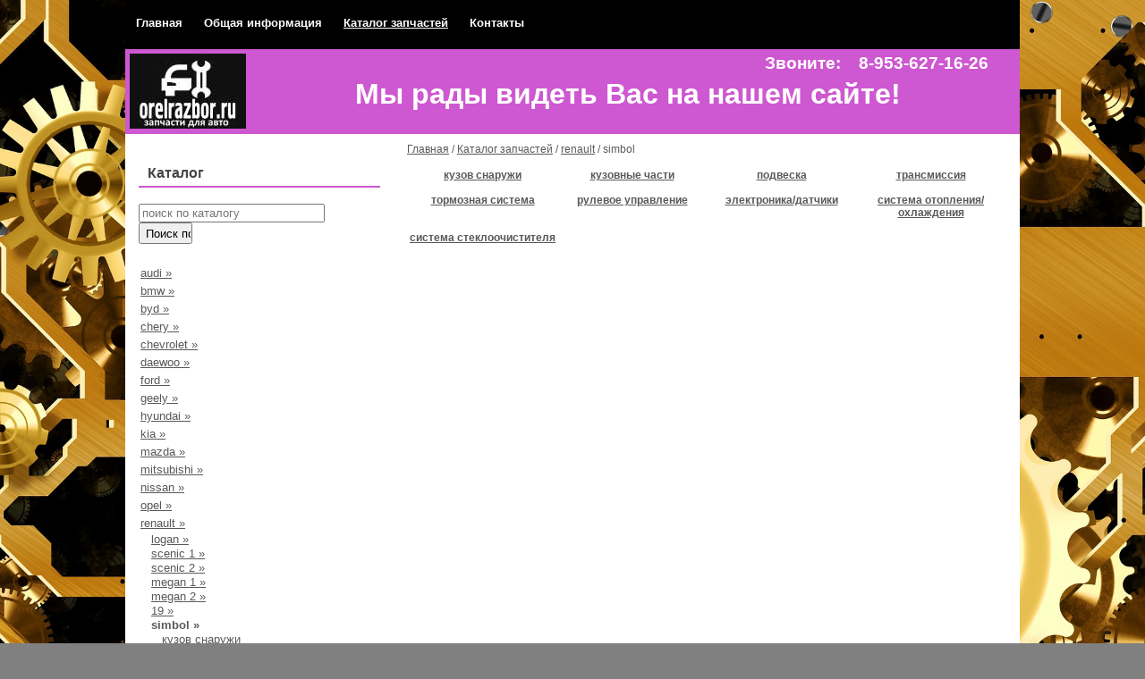

--- FILE ---
content_type: text/html; charset=windows-1251
request_url: https://orelrazbor.ru/simbol.php
body_size: 136178
content:
<!DOCTYPE HTML PUBLIC "-//W3C//DTD HTML 4.01 Transitional//EN" "http://www.w3.org/TR/html4/loose.dtd">
<html>
<head>
<meta http-equiv="content-type" content="text/html; charset=WINDOWS-1251">
<meta name="viewport" content="width=device-width, initial-scale=1.0">
<title></title>
<meta name="description" content="На нашей разборке в Орле всегда широкий выбор оригинальных бу запчастей для иномарок. Гарантия на все запчасти и низкие цены выделяют нас среди других авторазборок Орла, а ассортимент постоянно обновляется.">
<meta name="keywords" content="авторазборки орла, авторазборки орел, авторазборки иномарок в орле, разборки в орле, авторазборки в орле телефон,  авторазборки орел адреса и телефоны, разбор авто орел, большая авторазборка в орле, авторазборка иномарка, авторазборки иномарок в орле адреса, авторазборка на выгонке в орле, авторазборка 57, авторазборка зеленые берега, авторазборка на авиационной, авторазборка орел карачевское, авторазборка в салтыках, авторазборка в добром, авторазборка орелразбор, разборка салтыки, авторазборка в салтыках">
<link rel="icon" href="/favicon.ico" type="image/x-icon">
<link rel="shortcut icon" href="/favicon.ico" type="image/x-icon">
<link rel="stylesheet" type="text/css" href="js/dop.css">
<link rel="stylesheet" type="text/css" href="highslide.css">
<link rel="stylesheet" type="text/css" href="style.css">
<script type="text/javascript" src="js/highslide.js"></script>
<script type="text/javascript" src="js/jquery.js"></script>
<script type="text/javascript" src="js/callback.js"></script>
<script type="text/javascript" src="js/slicknav.min.js"></script>
<script type="text/javascript" src="js/myscripts.js"></script>
<script type="text/javascript" src="js/jquery-ui.min.js"></script>
<script type="text/javascript" src="js/slider-cen.js"></script>
<script type="text/javascript" src="js/jquery.ui.touch-punch.min.js"></script>
<script type="text/javascript" src="js/standardista-table-sorting.js"></script>
<script type="text/javascript">
	hs.dimmingOpacity = 0.70;
	hs.dimmingDuration = 0;
</script>
</head>

<body>
<div id="wrapper-all">
<div><a name="top"></a></div>	
<div id="formcolor" color="#CE58D1"></div>	
<div id="ksParams" goTop="1" no152="0" ver="5.5"></div>	
<div id="mobParams" mobTel="+79536271626" mobHome="/"></div>
<div id="ksMobSearchForm">
  <form action="findtov.php" method="get">
	<input type="text" name="find_str" id="search-text-mob" value="">
	<input type="submit" id="ksMobSearchSubmit" value="Поиск по каталогу">
  </form>
</div>
<table id="wrapper" CELLSPACING="0px" CELLPADDING="0px">
<colgroup>
<col class="cc31">
<col class="cc22R">
</colgroup>
<tr>
<td colspan=2 >
<div class="menu">
<ul class="dropdown">
  <li><a href="/" target="_top">Главная</a>  </li>
  <li><a href="whois.htm" target="_top">Общая информация</a>  </li>
  <li class="active"><a href="catal1.php" target="_top">Каталог запчастей</a>

<ul class="ksVypMenu1 ksVypMobMenu">
    <li class='has-sub'><A href="c1_0010.php">audi</A>
      <ul>
      <li class='has-sub'><A href="c1_0012.php">80 В3</A>
        <ul>
        <li><A href="c1_0225.php">кузов снаружи</A></li>
        <li><A href="c1_0244.php">кузовные части</A></li>
        <li><A href="c1_0041.php">подвеска</A></li>
        <li><A href="c1_0039.php">система двигателя</A></li>
        <li><A href="c1_0040.php">трансмиссия</A></li>
        <li><A href="c1_0042.php">тормозная система</A></li>
        <li><A href="c1_0043.php">рулевое управление</A></li>
        <li><A href="c1_0045.php">электроника / датчики</A></li>
        <li><A href="c1_0046.php">выхлопная система</A></li>
        <li><A href="c1_0227.php">система отопления / охлаждения</A></li>
        <li><A href="c1_0047.php">оптика / зеркала / стекла</A></li>
        <li><A href="c1_0310.php">система стеклоочистителя</A></li>
        <li class='last'><A href="c1_0261.php">кронштейны / подушки</A></li>
        </ul>
      </li>
      <li class='has-sub'><A href="c1_0013.php">100 С3</A>
        <ul>
        <li><A href="c1_0049.php">кузов снаружи</A></li>
        <li><A href="c1_0113.php">трансмиссия</A></li>
        <li><A href="c1_0193.php">оптика / зеркала / стекла</A></li>
        <li class='last'><A href="c1_0311.php">система стеклоочистителя</A></li>
        </ul>
      </li>
      <li class='has-sub'><A href="c1_0346.php">А4 B5</A>
        <ul>
        <li><A href="c1_0347.php">кузов снаружи</A></li>
        <li><A href="c1_0348.php">кузовные части</A></li>
        <li><A href="c1_0349.php">кузов внутри</A></li>
        <li><A href="c1_0350.php">подвеска</A></li>
        <li><A href="c1_0351.php">система двигателя</A></li>
        <li><A href="c1_0352.php">трансмиссия</A></li>
        <li><A href="c1_0353.php">тормозная система</A></li>
        <li><A href="c1_0354.php">рулевое управление</A></li>
        <li><A href="c1_0355.php">электроника / датчики</A></li>
        <li><A href="c1_0356.php">выхлопная система</A></li>
        <li><A href="c1_0357.php">система отопления / охлажения</A></li>
        <li><A href="c1_0358.php">оптика / зеркала / стекла</A></li>
        <li><A href="c1_0359.php">топливная система</A></li>
        <li><A href="c1_0360.php">система стеклоочистителя</A></li>
        <li class='last'><A href="c1_0361.php">кронштейны / подушки</A></li>
        </ul>
      </li>
      <li class='has-sub'><A href="a4b6.php">A4 B6</A>
        <ul>
        <li><A href="kuzov-snaruzhi-a4b6.php">кузов снаружи</A></li>
        <li><A href="kuzovnye-chasti-a4b6.php">кузовные части</A></li>
        <li><A href="kuzov-vnutri-a4b6.php">кузов внутри</A></li>
        <li><A href="podeska-a4b6.php">подвеска</A></li>
        <li><A href="rulevoe-upravlenie-a4b6.php">рулевое управление</A></li>
        <li><A href="elektronikadatchiki-a4b6.php">электроника / датчики</A></li>
        <li><A href="sistema-otopleniyaohlazhdeniya-a4b6.php">система отопления/охлаждения</A></li>
        <li><A href="toplivnaya-sistema-a4b6.php">топливная система</A></li>
        <li><A href="sistema-stekloochistitelya-a4b6.php">система стеклоочистителя</A></li>
        <li class='last'><A href="kronshteynypodushki-a4b6.php">кронштейны / подушки</A></li>
        </ul>
      </li>
      <li class='has-sub'><A href="c1_0295.php">А6 С4/100 С4</A>
        <ul>
        <li><A href="c1_0296.php">кузов снаружи</A></li>
        <li><A href="c1_0299.php">кузовные части</A></li>
        <li><A href="c1_0298.php">кузов внутри</A></li>
        <li><A href="c1_0300.php">подвеска</A></li>
        <li><A href="c1_0301.php">система двигателя</A></li>
        <li><A href="c1_0302.php">трансмиссия</A></li>
        <li><A href="c1_0303.php">тормозная система</A></li>
        <li><A href="c1_0304.php">рулевое управление</A></li>
        <li><A href="c1_0297.php">электроника / датчики</A></li>
        <li><A href="c1_0313.php">выхлопная система</A></li>
        <li><A href="c1_0312.php">система отопления / охлаждения</A></li>
        <li><A href="c1_0305.php">оптика / зеркала / стекла</A></li>
        <li><A href="c1_0308.php">топливная система</A></li>
        <li><A href="c1_0309.php">система стеклоочистителя</A></li>
        <li class='last'><A href="c1_0307.php">кронштейны / подушки</A></li>
        </ul>
      </li>
      <li class='has-sub'><A href="c1_0542.php">A6 C5</A>
        <ul>
        <li><A href="c1_0543.php">кузов снаружи</A></li>
        <li><A href="c1_0544.php">кузовные части</A></li>
        <li><A href="c1_0545.php">кузов внутри</A></li>
        <li><A href="c1_0546.php">подвеска</A></li>
        <li><A href="c1_0547.php">система двигателя</A></li>
        <li><A href="c1_0549.php">тормозная система</A></li>
        <li><A href="c1_0550.php">рулевое управление</A></li>
        <li><A href="c1_0551.php">электроника / датчики</A></li>
        <li><A href="c1_0552.php">выхлопная система</A></li>
        <li><A href="c1_0553.php">система отопления / охлаждения</A></li>
        <li><A href="c1_0554.php">оптика / зеркала / стекла</A></li>
        <li><A href="c1_0555.php">топливная система</A></li>
        <li><A href="c1_0556.php">система стеклоочистителя</A></li>
        <li class='last'><A href="c1_0557.php">кронштейны / подушки</A></li>
        </ul>
      </li>
      <li class='has-sub'><A href="a8-d2d3.php">A8 D2/D3</A>
        <ul>
        <li><A href="kuzov-snaruzhi-a8.php">кузов снаружи</A></li>
        <li><A href="kuzovnye-chasti-a8.php">кузовные части</A></li>
        <li><A href="kuzov-vnutri-a8.php">кузов внутри</A></li>
        <li><A href="podveska-a8.php">подвеска</A></li>
        <li><A href="transmissiya-a8.php">трансмиссия</A></li>
        <li><A href="tormoznaya-sistema-a8.php">тормозная система</A></li>
        <li><A href="elektronika-datchiki-a8.php">электроника / датчики</A></li>
        <li><A href="vyhlopnaya-sistema-a8.php">выхлопная система</A></li>
        <li><A href="toplivnaya-sistema-a8.php">топливная система</A></li>
        <li class='last'><A href="kronshteyny-podushki-a8.php">кронштейны / подушки</A></li>
      </ul>
    </li>
    </ul>
    </li>
    <li class='has-sub'><A href="c1_0778.php">bmw</A>
      <ul>
      <li class='has-sub'><A href="c1_0779.php">e36</A>
        <ul>
        <li><A href="c1_0780.php">кузов снаружи</A></li>
        <li><A href="c1_0782.php">кузов внутри</A></li>
        <li><A href="c1_0783.php">подвеска</A></li>
        <li><A href="c1_0785.php">трансмиссия</A></li>
        <li><A href="c1_0786.php">тормозная система</A></li>
        <li><A href="c1_0788.php">электроника / датчики</A></li>
        <li><A href="c1_0790.php">система отопления / охлаждения</A></li>
        <li><A href="c1_0791.php">оптика / зеркала / стекла</A></li>
        <li><A href="c1_0792.php">топливная система</A></li>
        <li><A href="c1_0793.php">система стеклоочистителя</A></li>
        <li class='last'><A href="c1_0794.php">кронштейны / подушки</A></li>
        </ul>
      </li>
      <li class='has-sub'><A href="c1_0796.php">е39</A>
        <ul>
        <li><A href="c1_0797.php">кузов снаружи</A></li>
        <li><A href="c1_0798.php">кузовные части</A></li>
        <li><A href="c1_0799.php">кузов внутри</A></li>
        <li><A href="c1_0800.php">подвеска</A></li>
        <li><A href="c1_0801.php">система двигателя</A></li>
        <li><A href="c1_0802.php">трансмиссия</A></li>
        <li><A href="c1_0803.php">тормозная система</A></li>
        <li><A href="c1_0804.php">рулевое управление</A></li>
        <li><A href="c1_0805.php">электроника / датчики</A></li>
        <li><A href="c1_0807.php">система отопления / охлаждения</A></li>
        <li><A href="c1_0808.php">оптика / зеркала / стекла</A></li>
        <li><A href="c1_0809.php">топливная система</A></li>
        <li><A href="c1_0810.php">система стеклоочистителя</A></li>
        <li class='last'><A href="c1_0811.php">кронштейны / подушки</A></li>
      </ul>
    </li>
    </ul>
    </li>
    <li class='has-sub'><A href="byd.php">byd</A>
      <ul>
      <li class='has-sub'><A href="f3.php">F3</A>
        <ul>
        <li><A href="kuzov-snaruzhi-f3.php">кузов снаружи</A></li>
        <li><A href="kuzovnye-chasti-f3.php">кузовные части</A></li>
        <li><A href="kuzov-vnutri-f3.php">кузов внутри</A></li>
        <li><A href="podveska-f3.php">подвеска</A></li>
        <li><A href="transmissiya-f3.php">трансмиссия</A></li>
        <li><A href="tormoznaya-sistema-f3.php">тормозная система</A></li>
        <li class='last'><A href="elektronikadatchiki-f3.php">электроника/датчики</A></li>
      </ul>
    </li>
    </ul>
    </li>
    <li class='has-sub'><A href="c1_0493.php">chery</A>
      <ul>
      <li class='has-sub'><A href="c1_0494.php">amulet</A>
        <ul>
        <li><A href="c1_0495.php">кузов снаружи</A></li>
        <li><A href="c1_0496.php">кузовные части</A></li>
        <li><A href="c1_0497.php">кузов внутри</A></li>
        <li><A href="c1_0498.php">подвеска</A></li>
        <li><A href="c1_0500.php">трансмиссия</A></li>
        <li><A href="c1_0501.php">тормозная система</A></li>
        <li><A href="c1_0502.php">рулевое управление</A></li>
        <li><A href="c1_0503.php">электроника / датчики</A></li>
        <li><A href="c1_0504.php">выхлопная система</A></li>
        <li><A href="c1_0505.php">система отопления / охлаждения</A></li>
        <li><A href="c1_0506.php">оптика / зеркала / стекла</A></li>
        <li><A href="c1_0507.php">топливная система</A></li>
        <li><A href="c1_0508.php">система стеклоочистителя</A></li>
        <li class='last'><A href="c1_0509.php">кронштейны / подушки</A></li>
      </ul>
    </li>
    </ul>
    </li>
    <li class='has-sub'><A href="c1_0025.php">chevrolet</A>
      <ul>
      <li class='has-sub'><A href="c1_0026.php">lanos</A>
        <ul>
        <li><A href="c1_0058.php">кузов снаружи</A></li>
        <li><A href="c1_0074.php">кузов внутри</A></li>
        <li><A href="c1_0090.php">подвеска</A></li>
        <li><A href="c1_0106.php">система двигателя</A></li>
        <li><A href="c1_0122.php">трансмиссия</A></li>
        <li><A href="c1_0138.php">тормозная система</A></li>
        <li><A href="c1_0154.php">рулевое управление</A></li>
        <li><A href="c1_0170.php">электроника / датчики</A></li>
        <li><A href="c1_0186.php">выхлопная система</A></li>
        <li><A href="c1_0237.php">система отопления / охлаждения</A></li>
        <li><A href="c1_0202.php">оптика / зеркала / стекла</A></li>
        <li><A href="c1_0322.php">система стеклоочистителя</A></li>
        <li class='last'><A href="c1_0271.php">кронштейны / подушки</A></li>
        </ul>
      </li>
      <li class='has-sub'><A href="c1_0027.php">lacetti</A>
        <ul>
        <li><A href="c1_0059.php">кузов снаружи</A></li>
        <li><A href="c1_0075.php">кузов внутри</A></li>
        <li><A href="c1_0123.php">трансмиссия</A></li>
        <li><A href="c1_0139.php">тормозная система</A></li>
        <li><A href="c1_0155.php">рулевое управление</A></li>
        <li><A href="c1_0171.php">электроника / датчики</A></li>
        <li><A href="c1_0238.php">система отопления / охлаждения</A></li>
        <li><A href="c1_0203.php">оптика / зеркала / стекла</A></li>
        <li><A href="c1_0289.php">топливная система</A></li>
        <li class='last'><A href="c1_0323.php">система стеклоочистителя</A></li>
        </ul>
      </li>
      <li class='has-sub'><A href="c1_0672.php">aveo t 200</A>
        <ul>
        <li><A href="c1_0674.php">кузовные части</A></li>
        <li><A href="c1_0675.php">кузов внутри</A></li>
        <li><A href="c1_0676.php">подвеска</A></li>
        <li><A href="c1_0678.php">трансмиссия</A></li>
        <li><A href="c1_0680.php">рулевое управление</A></li>
        <li><A href="c1_0681.php">электроника / датчики</A></li>
        <li><A href="c1_0683.php">система отопления / охлаждения</A></li>
        <li><A href="c1_0684.php">оптика / зеркала / стекла</A></li>
        <li><A href="c1_0686.php">система стеклоочистителя</A></li>
        <li class='last'><A href="c1_0687.php">кронштейны / подушки</A></li>
      </ul>
    </li>
    </ul>
    </li>
    <li class='has-sub'><A href="c1_0028.php">daewoo</A>
      <ul>
      <li class='has-sub'><A href="c1_0029.php">nexia</A>
        <ul>
        <li><A href="c1_0060.php">кузов снаружи</A></li>
        <li><A href="c1_0256.php">кузовные части</A></li>
        <li><A href="c1_0092.php">подвеска</A></li>
        <li><A href="c1_0108.php">система двигателя</A></li>
        <li><A href="c1_0124.php">трансмиссия</A></li>
        <li><A href="c1_0140.php">тормозная система</A></li>
        <li><A href="c1_0156.php">рулевое управление</A></li>
        <li><A href="c1_0172.php">электроника / датчики</A></li>
        <li><A href="c1_0188.php">выхлопная система</A></li>
        <li><A href="c1_0239.php">система отопления / охлаждения</A></li>
        <li><A href="c1_0204.php">оптика / зеркала / стекла</A></li>
        <li><A href="c1_0290.php">топливная система</A></li>
        <li><A href="c1_0324.php">система стеклоочистителя</A></li>
        <li class='last'><A href="c1_0273.php">кронштейны / подушки</A></li>
        </ul>
      </li>
      <li class='has-sub'><A href="c1_0429.php">matiz</A>
        <ul>
        <li><A href="c1_0430.php">кузов снаружи</A></li>
        <li><A href="c1_0432.php">кузов внутри</A></li>
        <li><A href="c1_0433.php">подвеска</A></li>
        <li><A href="c1_0435.php">трансмиссия</A></li>
        <li><A href="c1_0436.php">тормозная система</A></li>
        <li><A href="c1_0437.php">рулевое управление</A></li>
        <li><A href="c1_0438.php">электроника / датчики</A></li>
        <li><A href="c1_0439.php">выхлопная система</A></li>
        <li><A href="c1_0440.php">система отопления / охлаждения</A></li>
        <li><A href="c1_0441.php">оптика / зеркала / стекла</A></li>
        <li><A href="c1_0443.php">система стеклоочистителя</A></li>
        <li class='last'><A href="c1_0444.php">кронштейны / подушки</A></li>
      </ul>
    </li>
    </ul>
    </li>
    <li class='has-sub'><A href="c1_0380.php">ford</A>
      <ul>
      <li class='has-sub'><A href="c1_0812.php">focus 1 EURO</A>
        <ul>
        <li><A href="c1_0813.php">кузов снаружи</A></li>
        <li><A href="c1_0814.php">кузовные части</A></li>
        <li><A href="c1_0815.php">кузов внутри</A></li>
        <li><A href="c1_0816.php">подвеска</A></li>
        <li><A href="c1_0817.php">система двигателя</A></li>
        <li><A href="c1_0818.php">трансмиссия</A></li>
        <li><A href="c1_0819.php">тормозная система</A></li>
        <li><A href="c1_0820.php">рулевое управление</A></li>
        <li><A href="c1_0822.php">выхлопная система</A></li>
        <li><A href="c1_0821.php">электроника / датчики</A></li>
        <li><A href="c1_0824.php">оптика / зеркала / стекла</A></li>
        <li><A href="c1_0825.php">топливная система</A></li>
        <li class='last'><A href="c1_0826.php">система стеклоочистителя</A></li>
        </ul>
      </li>
      <li class='has-sub'><A href="c1_0381.php">focus 1 USA</A>
        <ul>
        <li><A href="c1_0382.php">кузов снаружи</A></li>
        <li><A href="c1_0385.php">кузовные части</A></li>
        <li><A href="c1_0386.php">кузов внутри</A></li>
        <li><A href="c1_0387.php">подвеска</A></li>
        <li><A href="c1_0390.php">тормозная система</A></li>
        <li><A href="c1_0392.php">электроника / датчики</A></li>
        <li><A href="c1_0383.php">топливная система</A></li>
        <li class='last'><A href="c1_0397.php">кронштейны / подушки</A></li>
        </ul>
      </li>
      <li class='has-sub'><A href="mondeo-1.php">mondeo 1</A>
        <ul>
        <li><A href="kuzovnye-chasti2.php">кузовные части</A></li>
        <li><A href="kuzov-vnutri2.php">кузов внутри</A></li>
        <li><A href="transmissiya2.php">трансмиссия</A></li>
        <li><A href="tormoznaya-sistema2.php">тормозная система</A></li>
        <li><A href="rulevoe-upravlenie2.php">рулевое управление</A></li>
        <li><A href="sistema-otopleniya-ohlazhdeniya2.php">система отопления / охлаждения</A></li>
        <li><A href="toplivnaya-sistema2.php">топливная система</A></li>
        <li class='last'><A href="sistema-stekloochistitelya2.php">система стеклоочистителя</A></li>
        </ul>
      </li>
      <li class='has-sub'><A href="c1_0575.php">mondeo 2</A>
        <ul>
        <li><A href="c1_0576.php">кузов снаружи</A></li>
        <li><A href="c1_0577.php">кузовные части</A></li>
        <li><A href="c1_0578.php">кузов внутри</A></li>
        <li><A href="c1_0579.php">подвеска</A></li>
        <li><A href="c1_0580.php">система двигателя</A></li>
        <li><A href="c1_0581.php">трансмиссия</A></li>
        <li><A href="c1_0582.php">тормозная система</A></li>
        <li><A href="c1_0583.php">рулевое управление</A></li>
        <li><A href="c1_0584.php">электроника / датчики</A></li>
        <li><A href="c1_0586.php">система отопления / охлаждения</A></li>
        <li><A href="c1_0587.php">оптика / зеркала / стекла</A></li>
        <li><A href="c1_0588.php">топливная система</A></li>
        <li><A href="c1_0589.php">система стеклоочистителя</A></li>
        <li class='last'><A href="c1_0590.php">кронштейны / подушки</A></li>
        </ul>
      </li>
      <li class='has-sub'><A href="c1_0384.php">mondeo 3</A>
        <ul>
        <li><A href="c1_0398.php">кузов снаружи</A></li>
        <li><A href="c1_0399.php">кузовные части</A></li>
        <li><A href="c1_0400.php">кузов внутри</A></li>
        <li><A href="c1_0403.php">трансмиссия</A></li>
        <li><A href="c1_0404.php">тормозная система</A></li>
        <li><A href="c1_0405.php">рулевое управление</A></li>
        <li><A href="c1_0406.php">электроника / датчики</A></li>
        <li><A href="c1_0408.php">система отопления / охлаждения</A></li>
        <li><A href="c1_0409.php">оптика / зеркала / стекла</A></li>
        <li><A href="c1_0410.php">топливная система</A></li>
        <li class='last'><A href="c1_0411.php">система стеклоочистителя</A></li>
        </ul>
      </li>
      <li class='has-sub'><A href="c1_0413.php">fusion</A>
        <ul>
        <li><A href="c1_0414.php">кузов снаружи</A></li>
        <li><A href="c1_0416.php">кузов внутри</A></li>
        <li><A href="c1_0417.php">подвеска</A></li>
        <li><A href="c1_0420.php">тормозная система</A></li>
        <li><A href="c1_0422.php">электроника / датчики</A></li>
        <li><A href="c1_0424.php">система отопления / охлаждения</A></li>
        <li><A href="c1_0426.php">топливная система</A></li>
        <li><A href="c1_0427.php">система стеклоочистителя</A></li>
        <li class='last'><A href="c1_0428.php">кронштейны / подушки</A></li>
      </ul>
    </li>
    </ul>
    </li>
    <li class='has-sub'><A href="c1_0476.php">geely</A>
      <ul>
      <li class='has-sub'><A href="c1_0477.php">emgrand EC7</A>
        <ul>
        <li><A href="c1_0478.php">кузов снаружи</A></li>
        <li><A href="c1_0480.php">кузов внутри</A></li>
        <li><A href="c1_0481.php">подвеска</A></li>
        <li><A href="c1_0483.php">трансмиссия</A></li>
        <li><A href="c1_0484.php">тормозная система</A></li>
        <li><A href="c1_0485.php">рулевое управление</A></li>
        <li><A href="c1_0486.php">электроника / датчики</A></li>
        <li><A href="c1_0487.php">выхлопная система</A></li>
        <li><A href="c1_0488.php">система отопления / охлаждения</A></li>
        <li><A href="c1_0489.php">оптика / зеркала / стекла</A></li>
        <li><A href="c1_0490.php">топливная система</A></li>
        <li class='last'><A href="c1_0491.php">система стеклоочистителя</A></li>
        </ul>
      </li>
      <li class='has-sub'><A href="otaka-ck.php">otaka (CK)</A>
        <ul>
        <li><A href="kuzov-vnutri-otc.php">кузов внутри</A></li>
        <li><A href="tormoznaya-sistema-otc.php">тормозная система</A></li>
        <li class='last'><A href="rulevoe-upravlenie-otc.php">рулевое управление</A></li>
      </ul>
    </li>
    </ul>
    </li>
    <li class='has-sub'><A href="c1_0558.php">hyundai</A>
      <ul>
      <li class='has-sub'><A href="accent.php">accent</A>
        <ul>
        <li><A href="kuzov-snaruzhi-acc.php">кузов снаружи</A></li>
        <li><A href="kuzov-vnutri-acc.php">кузов внутри</A></li>
        <li><A href="transmissiya-acc.php">трансмиссия</A></li>
        <li><A href="tormoznaya-sistema-acc.php">тормозная система</A></li>
        <li><A href="rulevoe-upravlenie-acc.php">рулевое управление</A></li>
        <li><A href="sistema-otopleniya-ohlazhdeniya-acc.php">система отопления / охлаждения</A></li>
        <li><A href="optika-zerkala-stekla-acc.php">оптика / зеркала / стекла</A></li>
        <li><A href="toplivnaya-sistema-acc.php">топливная система</A></li>
        <li class='last'><A href="kronshteyny-podushki-acc.php">кронштейны / подушки</A></li>
        </ul>
      </li>
      <li class='has-sub'><A href="elantra-iii.php">elantra III</A>
        <ul>
        <li><A href="kuzov-snaruzhi4.php">кузов снаружи</A></li>
        <li><A href="kuzovnye-chasti4.php">кузовные части</A></li>
        <li><A href="podveska4.php">подвеска</A></li>
        <li><A href="transmissiya4.php">трансмиссия</A></li>
        <li><A href="tormoznaya-sistema4.php">тормозная система</A></li>
        <li><A href="rulevoe-upravlenie4.php">рулевое управление</A></li>
        <li><A href="elektronika-datchiki4.php">электроника / датчики</A></li>
        <li><A href="sistema-otopleniya-ohlazhdeniya4.php">система отопления / охлаждения</A></li>
        <li><A href="optika-zerkala-stekla4.php">оптика / зеркала / стекла</A></li>
        <li><A href="toplivnaya-sistema4.php">топливная система</A></li>
        <li><A href="sistema-stekloochistitelya4.php">система стеклоочистителя</A></li>
        <li class='last'><A href="kronshteyny-podushki4.php">кронштейны / подушки</A></li>
        </ul>
      </li>
      <li class='has-sub'><A href="solaris.php">solaris</A>
        <ul>
        <li><A href="kuzov-snaruzhi-sol.php">кузов снаружи</A></li>
        <li><A href="kuzovnye-chasti-sol.php">кузовные части</A></li>
        <li><A href="kuzov-vnutri-sol.php">кузов внутри</A></li>
        <li><A href="podveska-sol.php">подвеска</A></li>
        <li><A href="transmissiya-sol.php">трансмиссия</A></li>
        <li><A href="tormoznaya-sistema-sol.php">тормозная система</A></li>
        <li><A href="rulevoe-upravlenie-sol.php">рулевое управление</A></li>
        <li><A href="elektronikadatchiki-sol.php">электроника / датчики</A></li>
        <li><A href="vyhlopnaya-sistema-sol.php">выхлопная система</A></li>
        <li><A href="sistema-otopleniyaohlazhdeniya-sol.php">система отопления / охлаждения</A></li>
        <li><A href="toplivnaya-sistema-sol.php">топливная система</A></li>
        <li><A href="sistema-stekloochistitelya-sol.php">система стеклоочистителя</A></li>
        <li class='last'><A href="kronshteynypodushki-sol.php">кронштейны / подушки</A></li>
        </ul>
      </li>
      <li class='has-sub'><A href="c1_0559.php">Santa Fe Classic</A>
        <ul>
        <li><A href="c1_0560.php">кузов снаружи</A></li>
        <li><A href="c1_0563.php">подвеска</A></li>
        <li><A href="c1_0565.php">трансмиссия</A></li>
        <li><A href="c1_0566.php">тормозная система</A></li>
        <li><A href="c1_0567.php">рулевое управление</A></li>
        <li><A href="c1_0568.php">электроника / датчики</A></li>
        <li><A href="c1_0571.php">оптика / зеркала / стекла</A></li>
        <li><A href="c1_0573.php">система стеклоочистителя</A></li>
        <li class='last'><A href="c1_0574.php">кронштейны / подушки</A></li>
        </ul>
      </li>
      <li class='has-sub'><A href="sonata.php">sonata</A>
        <ul>
        <li><A href="kuzov-snaruzhi-son.php">кузов снаружи</A></li>
        <li><A href="kuzovnye-chasti-son.php">кузовные части</A></li>
        <li><A href="kuzov-vnutri-son.php">кузов внутри</A></li>
        <li><A href="podveska-son.php">подвеска</A></li>
        <li><A href="transmissiya-son.php">трансмиссия</A></li>
        <li><A href="tormoznaya-sistema-son.php">тормозная система</A></li>
        <li><A href="rulevoe-upravlenie-son.php">рулевое управление</A></li>
        <li><A href="elektronnika-datchiki-son.php">электронника / датчики</A></li>
        <li><A href="smstema-otopleniya-ohlazhdeniya-son.php">система отопления / охлаждения</A></li>
        <li><A href="optika-zerkala-stekla-son.php">оптика / зеркала / стекла</A></li>
        <li><A href="toplivnaya-sistema-son.php">топливная система</A></li>
        <li><A href="sistema-stekloochistitelya-son.php">система стеклоочистителя</A></li>
        <li class='last'><A href="kronshteyny-podushki-son.php">кронштейны / подушки</A></li>
      </ul>
    </li>
    </ul>
    </li>
    <li class='has-sub'><A href="c1_0607.php">kia</A>
      <ul>
      <li class='has-sub'><A href="c1_0608.php">spectra</A>
        <ul>
        <li><A href="c1_0609.php">кузов снаружи</A></li>
        <li><A href="c1_0610.php">кузовные части</A></li>
        <li><A href="c1_0611.php">кузов внутри</A></li>
        <li><A href="c1_0612.php">подвеска</A></li>
        <li><A href="c1_0613.php">система двигателя</A></li>
        <li><A href="c1_0614.php">трансмиссия</A></li>
        <li><A href="c1_0615.php">тормозная система</A></li>
        <li><A href="c1_0616.php">рулевое управление</A></li>
        <li><A href="c1_0617.php">электроника / датчики</A></li>
        <li><A href="c1_0618.php">выхлопная система</A></li>
        <li><A href="c1_0619.php">система отопления / охлаждения</A></li>
        <li><A href="c1_0620.php">оптика / зеркала / стекла</A></li>
        <li><A href="c1_0621.php">топливная система</A></li>
        <li class='last'><A href="c1_0623.php">кронштейны / подушки</A></li>
        </ul>
      </li>
      <li class='has-sub'><A href="shuma-2.php">shuma 2</A>
        <ul>
        <li><A href="kuzov-snaruzhi-shu.php">кузов снаружи</A></li>
        <li><A href="kuzovnye-chasti-shu.php">кузовные части</A></li>
        <li><A href="transmissiya-shu.php">трансмиссия</A></li>
        <li><A href="tormoznaya-sistema-shu.php">тормозная система</A></li>
        <li><A href="elektronika-datchiki-shu.php">электроника / датчики</A></li>
        <li><A href="vyhlopnaya-sistema-shu.php">выхлопная система</A></li>
        <li><A href="sistema-otopleniya-ohlazhdeniya-shu.php">система отопления / охлаждения</A></li>
        <li class='last'><A href="optika-zerkala-stekla-shu.php">оптика / зеркала / стекла</A></li>
      </ul>
    </li>
    </ul>
    </li>
    <li class='has-sub'><A href="c1_0032.php">mazda</A>
      <ul>
      <li class='has-sub'><A href="c1_0036.php">626 III</A>
        <ul>
        <li><A href="c1_0063.php">кузов снаружи</A></li>
        <li><A href="c1_0095.php">подвеска</A></li>
        <li><A href="c1_0127.php">трансмиссия</A></li>
        <li><A href="c1_0143.php">тормозная система</A></li>
        <li><A href="c1_0159.php">рулевое управление</A></li>
        <li><A href="c1_0207.php">оптика / зеркала / стекла</A></li>
        <li class='last'><A href="c1_0327.php">система стеклоочистителя</A></li>
        </ul>
      </li>
      <li class='has-sub'><A href="c1_0727.php">626 GE</A>
        <ul>
        <li><A href="c1_0728.php">кузов снаружи</A></li>
        <li><A href="c1_0729.php">кузовные части</A></li>
        <li><A href="c1_0730.php">кузов внутри</A></li>
        <li><A href="c1_0731.php">подвеска</A></li>
        <li><A href="c1_0732.php">система двигателя</A></li>
        <li><A href="c1_0733.php">трансмиссия</A></li>
        <li><A href="c1_0734.php">тормозная система</A></li>
        <li><A href="c1_0735.php">рулевое управление</A></li>
        <li><A href="c1_0736.php">электроника / датчики</A></li>
        <li><A href="c1_0739.php">оптика / зеркала / стекла</A></li>
        <li><A href="c1_0740.php">топливная система</A></li>
        <li class='last'><A href="c1_0741.php">система стеклоочистителя</A></li>
      </ul>
    </li>
    </ul>
    </li>
    <li class='has-sub'><A href="mitsubishi.php">mitsubishi</A>
      <ul>
      <li class='has-sub'><A href="lancer-x.php">lancer x</A>
        <ul>
        <li><A href="kuzov-snaruzhi-lnc.php">кузов снаружи</A></li>
        <li><A href="kuzovnye-chasti-lnc.php">кузовные части</A></li>
        <li><A href="kuzov-vnutri-lnc.php">кузов внутри</A></li>
        <li><A href="podveska-lnc.php">подвеска</A></li>
        <li><A href="sistema-dvigatelya-lnc.php">система двигателя</A></li>
        <li><A href="transmissiya-lnc.php">трансмиссия</A></li>
        <li><A href="tormoznaya-sistema-lnc.php">тормозная система</A></li>
        <li><A href="rulevoe-upravlenie-lnc.php">рулевое управление</A></li>
        <li><A href="elektronika-datchiki-lnc.php">электроника / датчики</A></li>
        <li><A href="sistema-otopleniya-ohlazhdeniya-lnc.php">система отопления / охлаждения</A></li>
        <li><A href="optika-zerkala-stekla-lnc.php">оптика / зеркала / стекла</A></li>
        <li><A href="toplivnaya-sistema-lnc.php">топливная система</A></li>
        <li><A href="sistema-stekloochistitelya-lnc.php">система стеклоочистителя</A></li>
        <li class='last'><A href="kronshteyny-podushki-lnc.php">кронштейны / подушки</A></li>
      </ul>
    </li>
    </ul>
    </li>
    <li class='has-sub'><A href="c1_0033.php">nissan</A>
      <ul>
      <li class='has-sub'><A href="c1_0037.php">primera Р10</A>
        <ul>
        <li><A href="c1_0064.php">кузов снаружи</A></li>
        <li><A href="c1_0260.php">кузовные части</A></li>
        <li><A href="c1_0096.php">подвеска</A></li>
        <li><A href="c1_0128.php">трансмиссия</A></li>
        <li><A href="c1_0160.php">рулевое управление</A></li>
        <li><A href="c1_0176.php">электроника / датчики</A></li>
        <li><A href="c1_0243.php">система отопления / охлаждения</A></li>
        <li><A href="c1_0208.php">оптика / зеркала / стекла</A></li>
        <li class='last'><A href="c1_0328.php">система стеклоочистителя</A></li>
        </ul>
      </li>
      <li class='has-sub'><A href="c1_0640.php">primera P11</A>
        <ul>
        <li><A href="c1_0641.php">кузов снаружи</A></li>
        <li><A href="c1_0642.php">кузовные части</A></li>
        <li><A href="c1_0644.php">подвеска</A></li>
        <li><A href="c1_0646.php">трансмиссия</A></li>
        <li><A href="c1_0647.php">тормозная система</A></li>
        <li><A href="c1_0648.php">рулевое уравление</A></li>
        <li><A href="c1_0649.php">электроника / датчики</A></li>
        <li><A href="c1_0650.php">выхлопная система</A></li>
        <li><A href="c1_0651.php">система отопления / охлаждения</A></li>
        <li><A href="c1_0652.php">оптика / зеркала / стекла</A></li>
        <li class='last'><A href="c1_0654.php">система стеклоочистителя</A></li>
        </ul>
      </li>
      <li class='has-sub'><A href="primera-p12.php">primera P12</A>
        <ul>
        <li><A href="kuzov-snaruzhi-p12.php">кузов снаружи</A></li>
        <li><A href="kuzovnye-chasti-p12.php">кузовные части</A></li>
        <li><A href="kuzov-vnutri-p12.php">кузов внутри</A></li>
        <li><A href="podveska-p12.php">подвеска</A></li>
        <li><A href="transmissiya-p12.php">трансмиссия</A></li>
        <li><A href="tormoznaya-sistema-p12.php">тормозная система</A></li>
        <li><A href="rulevoe-upravlenie-p12.php">рулевое управление</A></li>
        <li><A href="elektronika-datchiki-p12.php">электроника / датчики</A></li>
        <li><A href="sistema-otopleniya-ohlazhdeniya-p12.php">система отопления / охлаждения</A></li>
        <li><A href="optika-zerkala-stekla-p12.php">оптика / зеркала / стекла</A></li>
        <li><A href="toplivnaya-sistema-p12.php">топливная система</A></li>
        <li><A href="sistema-stekloochistitelya-p12.php">система стеклоочистителя</A></li>
        <li class='last'><A href="kronshteyny-podushki-p12.php">кронштейны / подушки</A></li>
        </ul>
      </li>
      <li class='has-sub'><A href="c1_0510.php">almera N15</A>
        <ul>
        <li><A href="c1_0511.php">кузов снаружи</A></li>
        <li><A href="c1_0513.php">кузов внутри</A></li>
        <li><A href="c1_0514.php">подвеска</A></li>
        <li><A href="c1_0516.php">трансмиссия</A></li>
        <li><A href="c1_0517.php">тормозная система</A></li>
        <li><A href="c1_0518.php">рулевое управление</A></li>
        <li><A href="c1_0519.php">электроника / датчики</A></li>
        <li><A href="c1_0521.php">система отопления / охлаждения</A></li>
        <li><A href="c1_0522.php">оптика / зеркала / стекла</A></li>
        <li><A href="c1_0523.php">топливная система</A></li>
        <li class='last'><A href="c1_0524.php">система стеклоочиcтителя</A></li>
        </ul>
      </li>
      <li class='has-sub'><A href="c1_0329.php">almera N16</A>
        <ul>
        <li><A href="c1_0330.php">кузов снаружи</A></li>
        <li><A href="c1_0331.php">кузовные части</A></li>
        <li><A href="c1_0332.php">кузов внутри</A></li>
        <li><A href="c1_0334.php">система двигателя</A></li>
        <li><A href="c1_0335.php">трансмиссия</A></li>
        <li><A href="c1_0336.php">тормозная система</A></li>
        <li><A href="c1_0337.php">рулевое управление</A></li>
        <li><A href="c1_0338.php">электроника / датчики</A></li>
        <li><A href="c1_0341.php">оптика / зеркала / стекла</A></li>
        <li><A href="c1_0342.php">топливная система</A></li>
        <li><A href="c1_0343.php">система стеклоочистителя</A></li>
        <li class='last'><A href="c1_0344.php">кронштейны / подушки</A></li>
        </ul>
      </li>
      <li class='has-sub'><A href="c1_0656.php">almera classic b10</A>
        <ul>
        <li><A href="c1_0657.php">кузов снаружи</A></li>
        <li><A href="c1_0658.php">кузовные части</A></li>
        <li><A href="c1_0660.php">подвеска</A></li>
        <li><A href="c1_0662.php">трансмиссия</A></li>
        <li><A href="c1_0663.php">тормозная система</A></li>
        <li><A href="c1_0664.php">рулевое управление</A></li>
        <li><A href="c1_0665.php">электроника / датчики</A></li>
        <li><A href="c1_0667.php">система отопления / охлаждения</A></li>
        <li><A href="c1_0668.php">оптика / зеркала / стекла</A></li>
        <li><A href="c1_0669.php">топливная система</A></li>
        <li class='last'><A href="c1_0670.php">система стеклоочистителя</A></li>
        </ul>
      </li>
      <li class='has-sub'><A href="almera-g15.php">almera G15</A>
        <ul>
        <li><A href="kuzov-snavruzhi-g15.php">кузов снаружи</A></li>
        <li><A href="kuzov-vnutri-g15.php">кузов внутри</A></li>
        <li><A href="podveska-g15.php">подвеска</A></li>
        <li><A href="transmissiya-g15.php">трансмиссия</A></li>
        <li><A href="tormoznaya-sistema-g15.php">тормозная система</A></li>
        <li><A href="rulevoe-upravlenie-g15.php">рулевое управление</A></li>
        <li><A href="elektronika-datchiki-g15.php">электроника / датчики</A></li>
        <li><A href="vyhlopnaya-sistema-g15.php">выхлопная система</A></li>
        <li><A href="sistema-otopleniya-ohlazhdeniya-g15.php">система отопления / охлаждения</A></li>
        <li><A href="optika-zerkala-stekla-g15.php">оптика / зеркала / стекла</A></li>
        <li><A href="toplivnaya-sistema-g15.php">топливная система</A></li>
        <li><A href="sistema-stekloochistitelya-g15.php">система стеклоочистителя</A></li>
        <li class='last'><A href="kronshteyny-podushki-g15.php">кронштейны / подушки</A></li>
        </ul>
      </li>
      <li class='has-sub'><A href="c1_0591.php">maxima A32</A>
        <ul>
        <li><A href="c1_0592.php">кузов снаружи</A></li>
        <li><A href="c1_0593.php">кузовные части</A></li>
        <li><A href="c1_0594.php">кузов внутри</A></li>
        <li><A href="c1_0595.php">подвеска</A></li>
        <li><A href="c1_0596.php">система двигателя</A></li>
        <li><A href="c1_0597.php">трансмиссия</A></li>
        <li><A href="c1_0599.php">рулевое управление</A></li>
        <li><A href="c1_0600.php">электроника / датчики</A></li>
        <li><A href="c1_0602.php">система отопления / охлаждения</A></li>
        <li><A href="c1_0603.php">оптика / зеркала / стекла</A></li>
        <li><A href="c1_0604.php">топливная система</A></li>
        <li><A href="c1_0605.php">система стеклоочистителя</A></li>
        <li class='last'><A href="c1_0606.php">кронштейны / подушки</A></li>
        </ul>
      </li>
      <li class='has-sub'><A href="c1_0762.php">x-trail t30</A>
        <ul>
        <li><A href="c1_0763.php">кузов снаружи</A></li>
        <li><A href="c1_0764.php">кузовные части</A></li>
        <li><A href="c1_0765.php">кузов внутри</A></li>
        <li><A href="c1_0767.php">система двигателя</A></li>
        <li><A href="c1_0768.php">трансмиссия</A></li>
        <li><A href="c1_0769.php">тормозная система</A></li>
        <li><A href="c1_0770.php">рулевое управление</A></li>
        <li><A href="c1_0771.php">электроника / датчики</A></li>
        <li><A href="c1_0773.php">система отопления / охлаждения</A></li>
        <li><A href="c1_0774.php">оптика / зеркала / стекла</A></li>
        <li class='last'><A href="c1_0775.php">топливная система</A></li>
        </ul>
      </li>
      <li class='last'><A href="qashai.php">qashai</A></li>
      </ul>
    </li>
    <li class='has-sub'><A href="c1_0022.php">opel</A>
      <ul>
      <li class='has-sub'><A href="c1_0023.php">vectra a</A>
        <ul>
        <li><A href="c1_0056.php">кузов снаружи</A></li>
        <li><A href="c1_0252.php">кузовные части</A></li>
        <li><A href="c1_0088.php">подвеска</A></li>
        <li><A href="c1_0104.php">система двигателя</A></li>
        <li><A href="c1_0120.php">трансмиссия</A></li>
        <li><A href="c1_0136.php">тормозная система</A></li>
        <li><A href="c1_0152.php">рулевое управление</A></li>
        <li><A href="c1_0168.php">электроника / датчики</A></li>
        <li><A href="c1_0184.php">выхлопная система</A></li>
        <li><A href="c1_0200.php">оптика / зеркала / стекла</A></li>
        <li><A href="c1_0286.php">топливная система</A></li>
        <li><A href="c1_0320.php">система стеклоочистителя</A></li>
        <li class='last'><A href="c1_0269.php">кронштейны / подушки</A></li>
        </ul>
      </li>
      <li class='has-sub'><A href="c1_0024.php">kadet</A>
        <ul>
        <li><A href="c1_0057.php">кузов снаружи</A></li>
        <li class='last'><A href="c1_0236.php">система отопления / охлаждения</A></li>
      </ul>
    </li>
    </ul>
    </li>
    <li class='has-sub'><A href="c1_0030.php">renault</A>
      <ul>
      <li class='has-sub'><A href="c1_0034.php">logan</A>
        <ul>
        <li><A href="c1_0061.php">кузов снаружи</A></li>
        <li><A href="c1_0077.php">кузов внутри</A></li>
        <li><A href="c1_0093.php">подвеска</A></li>
        <li><A href="c1_0125.php">трансмиссия</A></li>
        <li><A href="c1_0141.php">тормозная система</A></li>
        <li><A href="c1_0157.php">рулевое управление</A></li>
        <li><A href="c1_0173.php">электроника / датчики</A></li>
        <li><A href="c1_0189.php">выхлопная система</A></li>
        <li><A href="c1_0240.php">система отопления / охлаждения</A></li>
        <li><A href="c1_0205.php">оптика / зеркала / стекла</A></li>
        <li><A href="c1_0291.php">топливная система</A></li>
        <li><A href="c1_0325.php">система стеклоочистителя</A></li>
        <li class='last'><A href="c1_0274.php">кронштейны / подушки</A></li>
        </ul>
      </li>
      <li class='has-sub'><A href="c1_0460.php">scenic 1</A>
        <ul>
        <li><A href="c1_0461.php">кузов снаружи</A></li>
        <li><A href="c1_0462.php">кузовные части</A></li>
        <li><A href="c1_0463.php">кузов внутри</A></li>
        <li><A href="c1_0464.php">подвеска</A></li>
        <li><A href="c1_0466.php">трансмиссия</A></li>
        <li><A href="c1_0467.php">тормозная система</A></li>
        <li><A href="c1_0468.php">рулевое управление</A></li>
        <li><A href="c1_0469.php">электроника / датчики</A></li>
        <li><A href="c1_0471.php">система отопления / охлаждения</A></li>
        <li><A href="c1_0472.php">оптика / зеркала / стекла</A></li>
        <li><A href="c1_0473.php">топливная система</A></li>
        <li><A href="c1_0474.php">система стеклоочистителя</A></li>
        <li class='last'><A href="c1_0475.php">кронштейны / подушки</A></li>
        </ul>
      </li>
      <li class='has-sub'><A href="c1_0704.php">scenic 2</A>
        <ul>
        <li><A href="c1_0705.php">кузов снаружи</A></li>
        <li><A href="c1_0708.php">кузовные части</A></li>
        <li><A href="c1_0711.php">тормозная система</A></li>
        <li><A href="c1_0712.php">рулевое управление</A></li>
        <li><A href="c1_0713.php">электроника / датчики</A></li>
        <li><A href="c1_0716.php">оптика / зеркала / стекла</A></li>
        <li><A href="c1_0717.php">топливная система</A></li>
        <li class='last'><A href="c1_0718.php">система стеклоочистителя</A></li>
        </ul>
      </li>
      <li class='has-sub'><A href="megan-1.php">megan 1</A>
        <ul>
        <li><A href="kuzov-snaruzhi.php">кузов снаружи</A></li>
        <li><A href="kuzovnye-chasti.php">кузовные части</A></li>
        <li><A href="kuzov-vnutri.php">кузов внутри</A></li>
        <li><A href="podveska.php">подвеска</A></li>
        <li><A href="transmissiya.php">трансмиссия</A></li>
        <li><A href="tormoznaya-sistema.php">тормозная система</A></li>
        <li><A href="rulevoe-upravlenie.php">рулевое управление</A></li>
        <li><A href="elektronika-dachtiki.php">электроника / дачтики</A></li>
        <li><A href="sistema-otopleniya-ohlazhdeniya.php">система отопления / охлаждения</A></li>
        <li><A href="optika-zerkala-stekla.php">оптика / зеркала / стекла</A></li>
        <li><A href="toplivnaya-sistema.php">топливная система</A></li>
        <li class='last'><A href="sistema-stekloochistitelya.php">система стеклоочистителя</A></li>
        </ul>
      </li>
      <li class='has-sub'><A href="megan-2.php">megan 2</A>
        <ul>
        <li><A href="kuzov-snaruzhi-meg2.php">кузов снаружи</A></li>
        <li><A href="kuzovnye-chasti-meg2.php">кузовные части</A></li>
        <li><A href="kuzov-vnutri-meg2.php">кузов внутри</A></li>
        <li><A href="podveska-meg2.php">подвеска</A></li>
        <li><A href="sistema-dvigatelya-meg2.php">система двигателя</A></li>
        <li><A href="transmissiya-meg2.php">трансмиссия</A></li>
        <li><A href="tormoznaya-sistema-meg2.php">тормозная система</A></li>
        <li><A href="elektronika-datchiki-meg2.php">электроника / датчики</A></li>
        <li><A href="sistema-otopleniya-ohlazhdeniya-meg2.php">система отопления / охлаждения</A></li>
        <li><A href="optika-zerkala-stekla-meg2.php">оптика / зеркала / стекла</A></li>
        <li><A href="toplivnaya-sistema-meg2.php">топливная система</A></li>
        <li><A href="sistema-stekloochistitelya-meg2.php">система стеклоочистителя</A></li>
        <li class='last'><A href="kronshteyny-podushki-meg2.php">кронштейны / подушки</A></li>
        </ul>
      </li>
      <li class='has-sub'><A href="c1_0876.php">19</A>
        <ul>
        <li><A href="kuzovnye-chasti3.php">кузовные части</A></li>
        <li class='last'><A href="rulevoe-upravlenie3.php">рулевое управление</A></li>
        </ul>
      </li>
      <li class='has-sub'><A href="simbol.php">simbol</A>
        <ul>
        <li><A href="kuzov-snaruzhi-simb.php">кузов снаружи</A></li>
        <li><A href="kuzovnye-chasti-simb.php">кузовные части</A></li>
        <li><A href="podveska-simb.php">подвеска</A></li>
        <li><A href="transmissiya-simb.php">трансмиссия</A></li>
        <li><A href="tormoznaya-sistema-simb.php">тормозная система</A></li>
        <li><A href="rulevoe-upravlenie-simb.php">рулевое управление</A></li>
        <li><A href="elektronikadatchiki-simb.php">электроника/датчики</A></li>
        <li><A href="sistema-otopleniyaohlazhdeniya-simb.php">система отопления/охлаждения</A></li>
        <li class='last'><A href="sistema-stekloochistitelya-simb.php">система стеклоочистителя</A></li>
        </ul>
      </li>
      <li class='has-sub'><A href="laguna-2.php">laguna  2</A>
        <ul>
        <li><A href="kuzov-snaruzhi-lag.php">кузов снаружи</A></li>
        <li><A href="kuzovnye-chasti-lag.php">кузовные части</A></li>
        <li><A href="podveska-lag.php">подвеска</A></li>
        <li><A href="sistema-dvigatelya-lag.php">система двигателя</A></li>
        <li><A href="transmissiya-lag.php">трансмиссия</A></li>
        <li><A href="rulevoe-upravlenie-lag.php">рулевое управление</A></li>
        <li><A href="elektronika-datchiki-lag.php">электроника / датчики</A></li>
        <li><A href="optika-zerkala-stekla-lag.php">оптика / зеркала / стекла</A></li>
        <li><A href="sistema-stekloochistitelya-lag.php">система стеклоочистителя</A></li>
        <li class='last'><A href="kronshteyny-podushki-lag.php">кронштейны / подушки</A></li>
      </ul>
    </li>
    </ul>
    </li>
    <li class='has-sub'><A href="c1_0018.php">skoda</A>
      <ul>
      <li class='has-sub'><A href="c1_0019.php">felicia</A>
        <ul>
        <li><A href="c1_0053.php">кузов снаружи</A></li>
        <li><A href="c1_0249.php">кузовные части</A></li>
        <li><A href="c1_0085.php">подвеска</A></li>
        <li><A href="c1_0101.php">система двигателя</A></li>
        <li><A href="c1_0117.php">трансмиссия</A></li>
        <li><A href="c1_0149.php">рулевое управление</A></li>
        <li><A href="c1_0165.php">электроника / датчики</A></li>
        <li><A href="c1_0181.php">выхлопная система</A></li>
        <li><A href="c1_0197.php">оптика / зеркала / стекла</A></li>
        <li class='last'><A href="c1_0317.php">система стеклоочистителя</A></li>
        </ul>
      </li>
      <li class='has-sub'><A href="c1_0020.php">octavia 1u</A>
        <ul>
        <li><A href="c1_0054.php">кузов снаружи</A></li>
        <li><A href="c1_0250.php">кузовные части</A></li>
        <li><A href="c1_0070.php">кузов внутри</A></li>
        <li><A href="c1_0086.php">подвеска</A></li>
        <li><A href="c1_0102.php">система двигателя</A></li>
        <li><A href="c1_0118.php">трансмиссия</A></li>
        <li><A href="c1_0134.php">тормозная система</A></li>
        <li><A href="c1_0150.php">рулевое управление</A></li>
        <li><A href="c1_0166.php">электроника / датчики</A></li>
        <li><A href="c1_0182.php">выхлопная система</A></li>
        <li><A href="c1_0233.php">система отопления / охлаждения</A></li>
        <li><A href="c1_0198.php">оптика / зеркала / стекла</A></li>
        <li><A href="c1_0284.php">топливная система</A></li>
        <li><A href="c1_0318.php">система стеклоочистителя</A></li>
        <li class='last'><A href="c1_0267.php">кронштейны / подушки</A></li>
        </ul>
      </li>
      <li class='has-sub'><A href="c1_0021.php">fabia 1</A>
        <ul>
        <li><A href="c1_0055.php">кузов снаружи</A></li>
        <li><A href="c1_0087.php">подвеска</A></li>
        <li><A href="c1_0119.php">трансмиссия</A></li>
        <li><A href="c1_0151.php">рулевое управление</A></li>
        <li><A href="c1_0167.php">электроника / датчики</A></li>
        <li><A href="c1_0234.php">система отопления / охлаждения</A></li>
        <li><A href="c1_0199.php">оптика / зеркала / стекла</A></li>
        <li class='last'><A href="c1_0285.php">топливная система</A></li>
        </ul>
      </li>
      <li class='has-sub'><A href="fabia-2.php">fabia 2</A>
        <ul>
        <li><A href="kuzov-snaruzhi-fab2.php">кузов снаружи</A></li>
        <li><A href="kuzov-vnutri-fab2.php">кузов внутри</A></li>
        <li><A href="podveska-fab2.php">подвеска</A></li>
        <li><A href="transmissiya-fab2.php">трансмиссия</A></li>
        <li><A href="sistema-dvigatelya-fab2.php">система двигателя</A></li>
        <li><A href="tormoznaya-sistema-fab2.php">тормозная система</A></li>
        <li><A href="elektronika-datchiki-fab2.php">электроника / датчики</A></li>
        <li><A href="vyhlopnaya-sistema-fab2.php">выхлопная система</A></li>
        <li><A href="optika-zerkala-stekla-fab2.php">оптика / зеркала / стекла</A></li>
        <li class='last'><A href="sistema-stekloochistitelya-fab2.php">система стеклоочистителя</A></li>
      </ul>
    </li>
    </ul>
    </li>
    <li class='has-sub'><A href="seat.php">seat</A>
      <ul>
      <li class='has-sub'><A href="leon-i.php">leon I</A>
        <ul>
        <li><A href="kuzov-snaruzhi-leo.php">кузов снаружи</A></li>
        <li class='last'><A href="kuzovnye-chasti-leo.php">кузовные части</A></li>
      </ul>
    </li>
    </ul>
    </li>
    <li class='has-sub'><A href="c1_0363.php">toyota</A>
      <ul>
      <li class='has-sub'><A href="c1_0364.php">probox</A>
        <ul>
        <li><A href="c1_0365.php">кузов снаружи</A></li>
        <li><A href="c1_0367.php">кузов внутри</A></li>
        <li><A href="c1_0368.php">подвеска</A></li>
        <li><A href="c1_0370.php">трансмиссия</A></li>
        <li><A href="c1_0371.php">тормозная система</A></li>
        <li><A href="c1_0372.php">рулевое управление</A></li>
        <li><A href="c1_0373.php">электроника / датчики</A></li>
        <li><A href="c1_0374.php">выхлопная система</A></li>
        <li><A href="c1_0375.php">система отопления / охлаждения</A></li>
        <li class='last'><A href="c1_0376.php">оптика / зеркала / стекла</A></li>
        </ul>
      </li>
      <li class='has-sub'><A href="c1_0624.php">avensis I</A>
        <ul>
        <li><A href="c1_0625.php">кузов снаружи</A></li>
        <li><A href="c1_0628.php">подвеска</A></li>
        <li><A href="c1_0630.php">трансмиссия</A></li>
        <li><A href="c1_0631.php">тормозная система</A></li>
        <li><A href="c1_0632.php">рулевое управление</A></li>
        <li><A href="c1_0633.php">электроника / датчики</A></li>
        <li><A href="c1_0636.php">оптика / зеркала / стекла</A></li>
        <li><A href="c1_0637.php">топливная система</A></li>
        <li class='last'><A href="c1_0638.php">система стеклоочистителя</A></li>
        </ul>
      </li>
      <li class='has-sub'><A href="corolla-d4d.php">corolla e120</A>
        <ul>
        <li><A href="kuzov-snaruzhi1.php">кузов снаружи</A></li>
        <li><A href="kuzovnye-chasti1.php">кузовные части</A></li>
        <li><A href="kuzov-vnutri1.php">кузов внутри</A></li>
        <li><A href="podveska1.php">подвеска</A></li>
        <li><A href="tormoznaya-sistema1.php">тормозная система</A></li>
        <li><A href="elektronika-datchiki1.php">электроника / датчики</A></li>
        <li><A href="sistema-otopleniya-ohlazhdeniya1.php">система отопления / охлаждения</A></li>
        <li><A href="optika-zerkala-stekla1.php">оптика / зеркала / стекла</A></li>
        <li class='last'><A href="sistema-stekloochistitelya1.php">система стеклоочистителя</A></li>
      </ul>
    </li>
    </ul>
    </li>
    <li class='has-sub'><A href="c1_0031.php">volvo</A>
      <ul>
      <li class='has-sub'><A href="c1_0035.php">s40 II</A>
        <ul>
        <li><A href="c1_0258.php">кузовные части</A></li>
        <li><A href="c1_0094.php">подвеска</A></li>
        <li><A href="c1_0142.php">тормозная система</A></li>
        <li><A href="c1_0158.php">рулевое управление</A></li>
        <li><A href="c1_0174.php">электроника / датчики</A></li>
        <li><A href="c1_0292.php">топливная система</A></li>
        <li class='last'><A href="c1_0326.php">система стеклоочистителя</A></li>
      </ul>
    </li>
    </ul>
    </li>
    <li class='has-sub'><A href="c1_0745.php">lifan</A>
      <ul>
      <li class='has-sub'><A href="c1_0746.php">breez</A>
        <ul>
        <li><A href="c1_0749.php">кузов внутри</A></li>
        <li><A href="c1_0754.php">рулевое управление</A></li>
        <li><A href="c1_0755.php">электроника / датчики</A></li>
        <li class='last'><A href="c1_0757.php">система отопления / охлаждения</A></li>
      </ul>
    </li>
    </ul>
    </li>
    <li class='has-sub'><A href="c1_0011.php">volkswagen</A>
      <ul>
      <li class='has-sub'><A href="c1_0014.php">golf 2 / jetta 2</A>
        <ul>
        <li><A href="c1_0050.php">кузов снаружи</A></li>
        <li><A href="c1_0246.php">кузовные части</A></li>
        <li><A href="c1_0082.php">подвеска</A></li>
        <li><A href="c1_0114.php">трансмиссия</A></li>
        <li><A href="c1_0130.php">тормозная система</A></li>
        <li><A href="c1_0162.php">электроника / датчики</A></li>
        <li><A href="c1_0229.php">система отопления / охлаждения</A></li>
        <li><A href="c1_0194.php">оптика / зеркала / стекла</A></li>
        <li class='last'><A href="c1_0314.php">система стеклоочистителя</A></li>
        </ul>
      </li>
      <li class='has-sub'><A href="c1_0015.php">golf 3 / vento</A>
        <ul>
        <li><A href="c1_0051.php">кузов снаружи</A></li>
        <li><A href="c1_0247.php">кузовные части</A></li>
        <li><A href="c1_0067.php">кузов внутри</A></li>
        <li><A href="c1_0083.php">подвеска</A></li>
        <li><A href="c1_0131.php">тормозная система</A></li>
        <li><A href="c1_0147.php">рулевое управление</A></li>
        <li><A href="c1_0163.php">электроника / датчики</A></li>
        <li><A href="c1_0195.php">оптика / зеркала / стекла</A></li>
        <li><A href="c1_0230.php">система отопления / охлаждения</A></li>
        <li><A href="c1_0281.php">топливная система</A></li>
        <li class='last'><A href="c1_0315.php">система стеклоочистителя</A></li>
        </ul>
      </li>
      <li class='has-sub'><A href="c1_0688.php">golf 4 / bora</A>
        <ul>
        <li><A href="c1_0689.php">кузов снаружи</A></li>
        <li><A href="c1_0690.php">кузовные части</A></li>
        <li><A href="c1_0691.php">кузов внутри</A></li>
        <li><A href="c1_0692.php">подвеска</A></li>
        <li><A href="c1_0693.php">система двигателя</A></li>
        <li><A href="c1_0694.php">трансмиссия</A></li>
        <li><A href="c1_0695.php">тормозная система</A></li>
        <li><A href="c1_0696.php">рулевое управление</A></li>
        <li><A href="c1_0697.php">электроника / датчики</A></li>
        <li><A href="c1_0699.php">система отопления / охлаждения</A></li>
        <li><A href="c1_0700.php">оптика / зеркала / стекла</A></li>
        <li><A href="c1_0701.php">топливная система</A></li>
        <li><A href="c1_0702.php">система стеклоочистителя</A></li>
        <li class='last'><A href="c1_0703.php">кронштейны / подушки</A></li>
        </ul>
      </li>
      <li class='has-sub'><A href="c1_0017.php">passat b3</A>
        <ul>
        <li><A href="c1_0052.php">кузов снаружи</A></li>
        <li><A href="c1_0248.php">кузовные части</A></li>
        <li><A href="c1_0068.php">кузов внутри</A></li>
        <li><A href="c1_0084.php">подвеска</A></li>
        <li><A href="c1_0100.php">система двигателя</A></li>
        <li><A href="c1_0116.php">трансмиссия</A></li>
        <li><A href="c1_0132.php">тормозная система</A></li>
        <li><A href="c1_0164.php">электроника / датчики</A></li>
        <li><A href="c1_0180.php">выхлопная система</A></li>
        <li><A href="c1_0196.php">оптика / зеркала / стекла</A></li>
        <li><A href="c1_0316.php">система стеклоочистителя</A></li>
        <li class='last'><A href="c1_0265.php">кронштейны / подушки</A></li>
        </ul>
      </li>
      <li class='has-sub'><A href="passat-b4.php">passat b4</A>
        <ul>
        <li><A href="kuzovnye-chasti-b4.php">кузовные части</A></li>
        <li><A href="elektronika-datchiki-b4.php">электроника / датчики</A></li>
        <li class='last'><A href="optika-zerkala-stekla-b4.php">оптика / зеркала / стекла</A></li>
        </ul>
      </li>
      <li class='has-sub'><A href="c1_0526.php">passat b5</A>
        <ul>
        <li><A href="c1_0527.php">кузов снаружи</A></li>
        <li><A href="c1_0528.php">кузовные части</A></li>
        <li><A href="c1_0529.php">кузов внутри</A></li>
        <li><A href="c1_0530.php">подвеска</A></li>
        <li><A href="c1_0531.php">система двигателя</A></li>
        <li><A href="c1_0532.php">трансмиссия</A></li>
        <li><A href="c1_0533.php">тормозная система</A></li>
        <li><A href="c1_0534.php">рулевое управление</A></li>
        <li><A href="c1_0535.php">электроника / датчики</A></li>
        <li><A href="c1_0536.php">выхлопная система</A></li>
        <li><A href="c1_0537.php">система отопления / охлаждения</A></li>
        <li><A href="c1_0538.php">оптика / зеркала / стекла</A></li>
        <li><A href="c1_0539.php">топливная система</A></li>
        <li><A href="c1_0540.php">система стеклоочистителя</A></li>
        <li class='last'><A href="c1_0541.php">кронштейны / подушки</A></li>
          </ul>
        </li>
      </ul>
    </li>
  </ul>  </li>
  <li><a href="contacts.htm" target="_top">Контакты</a>  </li>
</ul>
</div>
<div id="header">
<div id="logo">	
<P align=right><STRONG>
<IMG id=iutop000002 title="" border=0 hspace=5 alt="" src="pics/iutop000002.jpg" align=left>&nbsp;&nbsp;Звоните:&nbsp;&nbsp;&nbsp; 8-953-627-16-26&nbsp; &nbsp;&nbsp;&nbsp; &nbsp;</STRONG></P>
<P align=right><STRONG></STRONG></P><STRONG><FONT size=5><FONT size=6>
<DIV align=center>Мы рады видеть Вас на&nbsp;нашем сайте!&nbsp;</FONT>&nbsp;</FONT></STRONG></DIV>
</div>	
</div>
<div id="mHeader">
<div id="mLogo">	

</div>	
</div>
<div style="clear:both;"></div>
</td>
</tr>

<tr><td valign="top" id="td-left">
<div class="leftbar">
<div class="content">
<H4>Каталог&nbsp; </H4>
<DIV><div id="search">
	<form action="findtov1.php" method="get">
	<input type="text" name="find_str" id="search-text" value="">
	<input type="submit" id="search-submit" value="Поиск по каталогу">
	</form>
</div>&nbsp;</DIV>
<DIV>
<DIV class="catmenu">
<UL class=catcompact>
    <LI class='has-sub'><A href="c1_0010.php" class="cgru10">audi</A>
      <UL>
      <LI class='has-sub'><A href="c1_0012.php" class="cgru12">80 В3</A>
        <UL>
        <LI><A href="c1_0225.php" class="cgru225">кузов снаружи</A></LI>
        <LI><A href="c1_0244.php" class="cgru244">кузовные части</A></LI>
        <LI><A href="c1_0041.php" class="cgru41">подвеска</A></LI>
        <LI><A href="c1_0039.php" class="cgru39">система двигателя</A></LI>
        <LI><A href="c1_0040.php" class="cgru40">трансмиссия</A></LI>
        <LI><A href="c1_0042.php" class="cgru42">тормозная система</A></LI>
        <LI><A href="c1_0043.php" class="cgru43">рулевое управление</A></LI>
        <LI><A href="c1_0045.php" class="cgru45">электроника / датчики</A></LI>
        <LI><A href="c1_0046.php" class="cgru46">выхлопная система</A></LI>
        <LI><A href="c1_0227.php" class="cgru227">система отопления / охлаждения</A></LI>
        <LI><A href="c1_0047.php" class="cgru47">оптика / зеркала / стекла</A></LI>
        <LI><A href="c1_0310.php" class="cgru310">система стеклоочистителя</A></LI>
        <LI class='last'><A href="c1_0261.php" class="cgru261">кронштейны / подушки</A></LI>
        </UL>
      </LI>
      <LI class='has-sub'><A href="c1_0013.php" class="cgru13">100 С3</A>
        <UL>
        <LI><A href="c1_0049.php" class="cgru49">кузов снаружи</A></LI>
        <LI><A href="c1_0113.php" class="cgru113">трансмиссия</A></LI>
        <LI><A href="c1_0193.php" class="cgru193">оптика / зеркала / стекла</A></LI>
        <LI class='last'><A href="c1_0311.php" class="cgru311">система стеклоочистителя</A></LI>
        </UL>
      </LI>
      <LI class='has-sub'><A href="c1_0346.php" class="cgru346">А4 B5</A>
        <UL>
        <LI><A href="c1_0347.php" class="cgru347">кузов снаружи</A></LI>
        <LI><A href="c1_0348.php" class="cgru348">кузовные части</A></LI>
        <LI><A href="c1_0349.php" class="cgru349">кузов внутри</A></LI>
        <LI><A href="c1_0350.php" class="cgru350">подвеска</A></LI>
        <LI><A href="c1_0351.php" class="cgru351">система двигателя</A></LI>
        <LI><A href="c1_0352.php" class="cgru352">трансмиссия</A></LI>
        <LI><A href="c1_0353.php" class="cgru353">тормозная система</A></LI>
        <LI><A href="c1_0354.php" class="cgru354">рулевое управление</A></LI>
        <LI><A href="c1_0355.php" class="cgru355">электроника / датчики</A></LI>
        <LI><A href="c1_0356.php" class="cgru356">выхлопная система</A></LI>
        <LI><A href="c1_0357.php" class="cgru357">система отопления / охлажения</A></LI>
        <LI><A href="c1_0358.php" class="cgru358">оптика / зеркала / стекла</A></LI>
        <LI><A href="c1_0359.php" class="cgru359">топливная система</A></LI>
        <LI><A href="c1_0360.php" class="cgru360">система стеклоочистителя</A></LI>
        <LI class='last'><A href="c1_0361.php" class="cgru361">кронштейны / подушки</A></LI>
        </UL>
      </LI>
      <LI class='has-sub'><A href="a4b6.php" class="cgru1188">A4 B6</A>
        <UL>
        <LI><A href="kuzov-snaruzhi-a4b6.php" class="cgru1189">кузов снаружи</A></LI>
        <LI><A href="kuzovnye-chasti-a4b6.php" class="cgru1190">кузовные части</A></LI>
        <LI><A href="kuzov-vnutri-a4b6.php" class="cgru1191">кузов внутри</A></LI>
        <LI><A href="podeska-a4b6.php" class="cgru1192">подвеска</A></LI>
        <LI><A href="rulevoe-upravlenie-a4b6.php" class="cgru1196">рулевое управление</A></LI>
        <LI><A href="elektronikadatchiki-a4b6.php" class="cgru1197">электроника / датчики</A></LI>
        <LI><A href="sistema-otopleniyaohlazhdeniya-a4b6.php" class="cgru1199">система отопления/охлаждения</A></LI>
        <LI><A href="toplivnaya-sistema-a4b6.php" class="cgru1201">топливная система</A></LI>
        <LI><A href="sistema-stekloochistitelya-a4b6.php" class="cgru1202">система стеклоочистителя</A></LI>
        <LI class='last'><A href="kronshteynypodushki-a4b6.php" class="cgru1203">кронштейны / подушки</A></LI>
        </UL>
      </LI>
      <LI class='has-sub'><A href="c1_0295.php" class="cgru295">А6 С4/100 С4</A>
        <UL>
        <LI><A href="c1_0296.php" class="cgru296">кузов снаружи</A></LI>
        <LI><A href="c1_0299.php" class="cgru299">кузовные части</A></LI>
        <LI><A href="c1_0298.php" class="cgru298">кузов внутри</A></LI>
        <LI><A href="c1_0300.php" class="cgru300">подвеска</A></LI>
        <LI><A href="c1_0301.php" class="cgru301">система двигателя</A></LI>
        <LI><A href="c1_0302.php" class="cgru302">трансмиссия</A></LI>
        <LI><A href="c1_0303.php" class="cgru303">тормозная система</A></LI>
        <LI><A href="c1_0304.php" class="cgru304">рулевое управление</A></LI>
        <LI><A href="c1_0297.php" class="cgru297">электроника / датчики</A></LI>
        <LI><A href="c1_0313.php" class="cgru313">выхлопная система</A></LI>
        <LI><A href="c1_0312.php" class="cgru312">система отопления / охлаждения</A></LI>
        <LI><A href="c1_0305.php" class="cgru305">оптика / зеркала / стекла</A></LI>
        <LI><A href="c1_0308.php" class="cgru308">топливная система</A></LI>
        <LI><A href="c1_0309.php" class="cgru309">система стеклоочистителя</A></LI>
        <LI class='last'><A href="c1_0307.php" class="cgru307">кронштейны / подушки</A></LI>
        </UL>
      </LI>
      <LI class='has-sub'><A href="c1_0542.php" class="cgru542">A6 C5</A>
        <UL>
        <LI><A href="c1_0543.php" class="cgru543">кузов снаружи</A></LI>
        <LI><A href="c1_0544.php" class="cgru544">кузовные части</A></LI>
        <LI><A href="c1_0545.php" class="cgru545">кузов внутри</A></LI>
        <LI><A href="c1_0546.php" class="cgru546">подвеска</A></LI>
        <LI><A href="c1_0547.php" class="cgru547">система двигателя</A></LI>
        <LI><A href="c1_0549.php" class="cgru549">тормозная система</A></LI>
        <LI><A href="c1_0550.php" class="cgru550">рулевое управление</A></LI>
        <LI><A href="c1_0551.php" class="cgru551">электроника / датчики</A></LI>
        <LI><A href="c1_0552.php" class="cgru552">выхлопная система</A></LI>
        <LI><A href="c1_0553.php" class="cgru553">система отопления / охлаждения</A></LI>
        <LI><A href="c1_0554.php" class="cgru554">оптика / зеркала / стекла</A></LI>
        <LI><A href="c1_0555.php" class="cgru555">топливная система</A></LI>
        <LI><A href="c1_0556.php" class="cgru556">система стеклоочистителя</A></LI>
        <LI class='last'><A href="c1_0557.php" class="cgru557">кронштейны / подушки</A></LI>
        </UL>
      </LI>
      <LI class='has-sub'><A href="a8-d2d3.php" class="cgru1039">A8 D2/D3</A>
        <UL>
        <LI><A href="kuzov-snaruzhi-a8.php" class="cgru1040">кузов снаружи</A></LI>
        <LI><A href="kuzovnye-chasti-a8.php" class="cgru1041">кузовные части</A></LI>
        <LI><A href="kuzov-vnutri-a8.php" class="cgru1042">кузов внутри</A></LI>
        <LI><A href="podveska-a8.php" class="cgru1043">подвеска</A></LI>
        <LI><A href="transmissiya-a8.php" class="cgru1045">трансмиссия</A></LI>
        <LI><A href="tormoznaya-sistema-a8.php" class="cgru1046">тормозная система</A></LI>
        <LI><A href="elektronika-datchiki-a8.php" class="cgru1048">электроника / датчики</A></LI>
        <LI><A href="vyhlopnaya-sistema-a8.php" class="cgru1049">выхлопная система</A></LI>
        <LI><A href="toplivnaya-sistema-a8.php" class="cgru1052">топливная система</A></LI>
        <LI class='last'><A href="kronshteyny-podushki-a8.php" class="cgru1054">кронштейны / подушки</A></LI>
      </UL>
    </LI>
    </UL>
    </LI>
    <LI class='has-sub'><A href="c1_0778.php" class="cgru778">bmw</A>
      <UL>
      <LI class='has-sub'><A href="c1_0779.php" class="cgru779">e36</A>
        <UL>
        <LI><A href="c1_0780.php" class="cgru780">кузов снаружи</A></LI>
        <LI><A href="c1_0782.php" class="cgru782">кузов внутри</A></LI>
        <LI><A href="c1_0783.php" class="cgru783">подвеска</A></LI>
        <LI><A href="c1_0785.php" class="cgru785">трансмиссия</A></LI>
        <LI><A href="c1_0786.php" class="cgru786">тормозная система</A></LI>
        <LI><A href="c1_0788.php" class="cgru788">электроника / датчики</A></LI>
        <LI><A href="c1_0790.php" class="cgru790">система отопления / охлаждения</A></LI>
        <LI><A href="c1_0791.php" class="cgru791">оптика / зеркала / стекла</A></LI>
        <LI><A href="c1_0792.php" class="cgru792">топливная система</A></LI>
        <LI><A href="c1_0793.php" class="cgru793">система стеклоочистителя</A></LI>
        <LI class='last'><A href="c1_0794.php" class="cgru794">кронштейны / подушки</A></LI>
        </UL>
      </LI>
      <LI class='has-sub'><A href="c1_0796.php" class="cgru796">е39</A>
        <UL>
        <LI><A href="c1_0797.php" class="cgru797">кузов снаружи</A></LI>
        <LI><A href="c1_0798.php" class="cgru798">кузовные части</A></LI>
        <LI><A href="c1_0799.php" class="cgru799">кузов внутри</A></LI>
        <LI><A href="c1_0800.php" class="cgru800">подвеска</A></LI>
        <LI><A href="c1_0801.php" class="cgru801">система двигателя</A></LI>
        <LI><A href="c1_0802.php" class="cgru802">трансмиссия</A></LI>
        <LI><A href="c1_0803.php" class="cgru803">тормозная система</A></LI>
        <LI><A href="c1_0804.php" class="cgru804">рулевое управление</A></LI>
        <LI><A href="c1_0805.php" class="cgru805">электроника / датчики</A></LI>
        <LI><A href="c1_0807.php" class="cgru807">система отопления / охлаждения</A></LI>
        <LI><A href="c1_0808.php" class="cgru808">оптика / зеркала / стекла</A></LI>
        <LI><A href="c1_0809.php" class="cgru809">топливная система</A></LI>
        <LI><A href="c1_0810.php" class="cgru810">система стеклоочистителя</A></LI>
        <LI class='last'><A href="c1_0811.php" class="cgru811">кронштейны / подушки</A></LI>
      </UL>
    </LI>
    </UL>
    </LI>
    <LI class='has-sub'><A href="byd.php" class="cgru1055">byd</A>
      <UL>
      <LI class='has-sub'><A href="f3.php" class="cgru1056">F3</A>
        <UL>
        <LI><A href="kuzov-snaruzhi-f3.php" class="cgru1057">кузов снаружи</A></LI>
        <LI><A href="kuzovnye-chasti-f3.php" class="cgru1058">кузовные части</A></LI>
        <LI><A href="kuzov-vnutri-f3.php" class="cgru1059">кузов внутри</A></LI>
        <LI><A href="podveska-f3.php" class="cgru1060">подвеска</A></LI>
        <LI><A href="transmissiya-f3.php" class="cgru1062">трансмиссия</A></LI>
        <LI><A href="tormoznaya-sistema-f3.php" class="cgru1063">тормозная система</A></LI>
        <LI class='last'><A href="elektronikadatchiki-f3.php" class="cgru1065">электроника/датчики</A></LI>
      </UL>
    </LI>
    </UL>
    </LI>
    <LI class='has-sub'><A href="c1_0493.php" class="cgru493">chery</A>
      <UL>
      <LI class='has-sub'><A href="c1_0494.php" class="cgru494">amulet</A>
        <UL>
        <LI><A href="c1_0495.php" class="cgru495">кузов снаружи</A></LI>
        <LI><A href="c1_0496.php" class="cgru496">кузовные части</A></LI>
        <LI><A href="c1_0497.php" class="cgru497">кузов внутри</A></LI>
        <LI><A href="c1_0498.php" class="cgru498">подвеска</A></LI>
        <LI><A href="c1_0500.php" class="cgru500">трансмиссия</A></LI>
        <LI><A href="c1_0501.php" class="cgru501">тормозная система</A></LI>
        <LI><A href="c1_0502.php" class="cgru502">рулевое управление</A></LI>
        <LI><A href="c1_0503.php" class="cgru503">электроника / датчики</A></LI>
        <LI><A href="c1_0504.php" class="cgru504">выхлопная система</A></LI>
        <LI><A href="c1_0505.php" class="cgru505">система отопления / охлаждения</A></LI>
        <LI><A href="c1_0506.php" class="cgru506">оптика / зеркала / стекла</A></LI>
        <LI><A href="c1_0507.php" class="cgru507">топливная система</A></LI>
        <LI><A href="c1_0508.php" class="cgru508">система стеклоочистителя</A></LI>
        <LI class='last'><A href="c1_0509.php" class="cgru509">кронштейны / подушки</A></LI>
      </UL>
    </LI>
    </UL>
    </LI>
    <LI class='has-sub'><A href="c1_0025.php" class="cgru25">chevrolet</A>
      <UL>
      <LI class='has-sub'><A href="c1_0026.php" class="cgru26">lanos</A>
        <UL>
        <LI><A href="c1_0058.php" class="cgru58">кузов снаружи</A></LI>
        <LI><A href="c1_0074.php" class="cgru74">кузов внутри</A></LI>
        <LI><A href="c1_0090.php" class="cgru90">подвеска</A></LI>
        <LI><A href="c1_0106.php" class="cgru106">система двигателя</A></LI>
        <LI><A href="c1_0122.php" class="cgru122">трансмиссия</A></LI>
        <LI><A href="c1_0138.php" class="cgru138">тормозная система</A></LI>
        <LI><A href="c1_0154.php" class="cgru154">рулевое управление</A></LI>
        <LI><A href="c1_0170.php" class="cgru170">электроника / датчики</A></LI>
        <LI><A href="c1_0186.php" class="cgru186">выхлопная система</A></LI>
        <LI><A href="c1_0237.php" class="cgru237">система отопления / охлаждения</A></LI>
        <LI><A href="c1_0202.php" class="cgru202">оптика / зеркала / стекла</A></LI>
        <LI><A href="c1_0322.php" class="cgru322">система стеклоочистителя</A></LI>
        <LI class='last'><A href="c1_0271.php" class="cgru271">кронштейны / подушки</A></LI>
        </UL>
      </LI>
      <LI class='has-sub'><A href="c1_0027.php" class="cgru27">lacetti</A>
        <UL>
        <LI><A href="c1_0059.php" class="cgru59">кузов снаружи</A></LI>
        <LI><A href="c1_0075.php" class="cgru75">кузов внутри</A></LI>
        <LI><A href="c1_0123.php" class="cgru123">трансмиссия</A></LI>
        <LI><A href="c1_0139.php" class="cgru139">тормозная система</A></LI>
        <LI><A href="c1_0155.php" class="cgru155">рулевое управление</A></LI>
        <LI><A href="c1_0171.php" class="cgru171">электроника / датчики</A></LI>
        <LI><A href="c1_0238.php" class="cgru238">система отопления / охлаждения</A></LI>
        <LI><A href="c1_0203.php" class="cgru203">оптика / зеркала / стекла</A></LI>
        <LI><A href="c1_0289.php" class="cgru289">топливная система</A></LI>
        <LI class='last'><A href="c1_0323.php" class="cgru323">система стеклоочистителя</A></LI>
        </UL>
      </LI>
      <LI class='has-sub'><A href="c1_0672.php" class="cgru672">aveo t 200</A>
        <UL>
        <LI><A href="c1_0674.php" class="cgru674">кузовные части</A></LI>
        <LI><A href="c1_0675.php" class="cgru675">кузов внутри</A></LI>
        <LI><A href="c1_0676.php" class="cgru676">подвеска</A></LI>
        <LI><A href="c1_0678.php" class="cgru678">трансмиссия</A></LI>
        <LI><A href="c1_0680.php" class="cgru680">рулевое управление</A></LI>
        <LI><A href="c1_0681.php" class="cgru681">электроника / датчики</A></LI>
        <LI><A href="c1_0683.php" class="cgru683">система отопления / охлаждения</A></LI>
        <LI><A href="c1_0684.php" class="cgru684">оптика / зеркала / стекла</A></LI>
        <LI><A href="c1_0686.php" class="cgru686">система стеклоочистителя</A></LI>
        <LI class='last'><A href="c1_0687.php" class="cgru687">кронштейны / подушки</A></LI>
      </UL>
    </LI>
    </UL>
    </LI>
    <LI class='has-sub'><A href="c1_0028.php" class="cgru28">daewoo</A>
      <UL>
      <LI class='has-sub'><A href="c1_0029.php" class="cgru29">nexia</A>
        <UL>
        <LI><A href="c1_0060.php" class="cgru60">кузов снаружи</A></LI>
        <LI><A href="c1_0256.php" class="cgru256">кузовные части</A></LI>
        <LI><A href="c1_0092.php" class="cgru92">подвеска</A></LI>
        <LI><A href="c1_0108.php" class="cgru108">система двигателя</A></LI>
        <LI><A href="c1_0124.php" class="cgru124">трансмиссия</A></LI>
        <LI><A href="c1_0140.php" class="cgru140">тормозная система</A></LI>
        <LI><A href="c1_0156.php" class="cgru156">рулевое управление</A></LI>
        <LI><A href="c1_0172.php" class="cgru172">электроника / датчики</A></LI>
        <LI><A href="c1_0188.php" class="cgru188">выхлопная система</A></LI>
        <LI><A href="c1_0239.php" class="cgru239">система отопления / охлаждения</A></LI>
        <LI><A href="c1_0204.php" class="cgru204">оптика / зеркала / стекла</A></LI>
        <LI><A href="c1_0290.php" class="cgru290">топливная система</A></LI>
        <LI><A href="c1_0324.php" class="cgru324">система стеклоочистителя</A></LI>
        <LI class='last'><A href="c1_0273.php" class="cgru273">кронштейны / подушки</A></LI>
        </UL>
      </LI>
      <LI class='has-sub'><A href="c1_0429.php" class="cgru429">matiz</A>
        <UL>
        <LI><A href="c1_0430.php" class="cgru430">кузов снаружи</A></LI>
        <LI><A href="c1_0432.php" class="cgru432">кузов внутри</A></LI>
        <LI><A href="c1_0433.php" class="cgru433">подвеска</A></LI>
        <LI><A href="c1_0435.php" class="cgru435">трансмиссия</A></LI>
        <LI><A href="c1_0436.php" class="cgru436">тормозная система</A></LI>
        <LI><A href="c1_0437.php" class="cgru437">рулевое управление</A></LI>
        <LI><A href="c1_0438.php" class="cgru438">электроника / датчики</A></LI>
        <LI><A href="c1_0439.php" class="cgru439">выхлопная система</A></LI>
        <LI><A href="c1_0440.php" class="cgru440">система отопления / охлаждения</A></LI>
        <LI><A href="c1_0441.php" class="cgru441">оптика / зеркала / стекла</A></LI>
        <LI><A href="c1_0443.php" class="cgru443">система стеклоочистителя</A></LI>
        <LI class='last'><A href="c1_0444.php" class="cgru444">кронштейны / подушки</A></LI>
      </UL>
    </LI>
    </UL>
    </LI>
    <LI class='has-sub'><A href="c1_0380.php" class="cgru380">ford</A>
      <UL>
      <LI class='has-sub'><A href="c1_0812.php" class="cgru812">focus 1 EURO</A>
        <UL>
        <LI><A href="c1_0813.php" class="cgru813">кузов снаружи</A></LI>
        <LI><A href="c1_0814.php" class="cgru814">кузовные части</A></LI>
        <LI><A href="c1_0815.php" class="cgru815">кузов внутри</A></LI>
        <LI><A href="c1_0816.php" class="cgru816">подвеска</A></LI>
        <LI><A href="c1_0817.php" class="cgru817">система двигателя</A></LI>
        <LI><A href="c1_0818.php" class="cgru818">трансмиссия</A></LI>
        <LI><A href="c1_0819.php" class="cgru819">тормозная система</A></LI>
        <LI><A href="c1_0820.php" class="cgru820">рулевое управление</A></LI>
        <LI><A href="c1_0822.php" class="cgru822">выхлопная система</A></LI>
        <LI><A href="c1_0821.php" class="cgru821">электроника / датчики</A></LI>
        <LI><A href="c1_0824.php" class="cgru824">оптика / зеркала / стекла</A></LI>
        <LI><A href="c1_0825.php" class="cgru825">топливная система</A></LI>
        <LI class='last'><A href="c1_0826.php" class="cgru826">система стеклоочистителя</A></LI>
        </UL>
      </LI>
      <LI class='has-sub'><A href="c1_0381.php" class="cgru381">focus 1 USA</A>
        <UL>
        <LI><A href="c1_0382.php" class="cgru382">кузов снаружи</A></LI>
        <LI><A href="c1_0385.php" class="cgru385">кузовные части</A></LI>
        <LI><A href="c1_0386.php" class="cgru386">кузов внутри</A></LI>
        <LI><A href="c1_0387.php" class="cgru387">подвеска</A></LI>
        <LI><A href="c1_0390.php" class="cgru390">тормозная система</A></LI>
        <LI><A href="c1_0392.php" class="cgru392">электроника / датчики</A></LI>
        <LI><A href="c1_0383.php" class="cgru383">топливная система</A></LI>
        <LI class='last'><A href="c1_0397.php" class="cgru397">кронштейны / подушки</A></LI>
        </UL>
      </LI>
      <LI class='has-sub'><A href="mondeo-1.php" class="cgru860">mondeo 1</A>
        <UL>
        <LI><A href="kuzovnye-chasti2.php" class="cgru862">кузовные части</A></LI>
        <LI><A href="kuzov-vnutri2.php" class="cgru863">кузов внутри</A></LI>
        <LI><A href="transmissiya2.php" class="cgru866">трансмиссия</A></LI>
        <LI><A href="tormoznaya-sistema2.php" class="cgru867">тормозная система</A></LI>
        <LI><A href="rulevoe-upravlenie2.php" class="cgru868">рулевое управление</A></LI>
        <LI><A href="sistema-otopleniya-ohlazhdeniya2.php" class="cgru871">система отопления / охлаждения</A></LI>
        <LI><A href="toplivnaya-sistema2.php" class="cgru873">топливная система</A></LI>
        <LI class='last'><A href="sistema-stekloochistitelya2.php" class="cgru874">система стеклоочистителя</A></LI>
        </UL>
      </LI>
      <LI class='has-sub'><A href="c1_0575.php" class="cgru575">mondeo 2</A>
        <UL>
        <LI><A href="c1_0576.php" class="cgru576">кузов снаружи</A></LI>
        <LI><A href="c1_0577.php" class="cgru577">кузовные части</A></LI>
        <LI><A href="c1_0578.php" class="cgru578">кузов внутри</A></LI>
        <LI><A href="c1_0579.php" class="cgru579">подвеска</A></LI>
        <LI><A href="c1_0580.php" class="cgru580">система двигателя</A></LI>
        <LI><A href="c1_0581.php" class="cgru581">трансмиссия</A></LI>
        <LI><A href="c1_0582.php" class="cgru582">тормозная система</A></LI>
        <LI><A href="c1_0583.php" class="cgru583">рулевое управление</A></LI>
        <LI><A href="c1_0584.php" class="cgru584">электроника / датчики</A></LI>
        <LI><A href="c1_0586.php" class="cgru586">система отопления / охлаждения</A></LI>
        <LI><A href="c1_0587.php" class="cgru587">оптика / зеркала / стекла</A></LI>
        <LI><A href="c1_0588.php" class="cgru588">топливная система</A></LI>
        <LI><A href="c1_0589.php" class="cgru589">система стеклоочистителя</A></LI>
        <LI class='last'><A href="c1_0590.php" class="cgru590">кронштейны / подушки</A></LI>
        </UL>
      </LI>
      <LI class='has-sub'><A href="c1_0384.php" class="cgru384">mondeo 3</A>
        <UL>
        <LI><A href="c1_0398.php" class="cgru398">кузов снаружи</A></LI>
        <LI><A href="c1_0399.php" class="cgru399">кузовные части</A></LI>
        <LI><A href="c1_0400.php" class="cgru400">кузов внутри</A></LI>
        <LI><A href="c1_0403.php" class="cgru403">трансмиссия</A></LI>
        <LI><A href="c1_0404.php" class="cgru404">тормозная система</A></LI>
        <LI><A href="c1_0405.php" class="cgru405">рулевое управление</A></LI>
        <LI><A href="c1_0406.php" class="cgru406">электроника / датчики</A></LI>
        <LI><A href="c1_0408.php" class="cgru408">система отопления / охлаждения</A></LI>
        <LI><A href="c1_0409.php" class="cgru409">оптика / зеркала / стекла</A></LI>
        <LI><A href="c1_0410.php" class="cgru410">топливная система</A></LI>
        <LI class='last'><A href="c1_0411.php" class="cgru411">система стеклоочистителя</A></LI>
        </UL>
      </LI>
      <LI class='has-sub'><A href="c1_0413.php" class="cgru413">fusion</A>
        <UL>
        <LI><A href="c1_0414.php" class="cgru414">кузов снаружи</A></LI>
        <LI><A href="c1_0416.php" class="cgru416">кузов внутри</A></LI>
        <LI><A href="c1_0417.php" class="cgru417">подвеска</A></LI>
        <LI><A href="c1_0420.php" class="cgru420">тормозная система</A></LI>
        <LI><A href="c1_0422.php" class="cgru422">электроника / датчики</A></LI>
        <LI><A href="c1_0424.php" class="cgru424">система отопления / охлаждения</A></LI>
        <LI><A href="c1_0426.php" class="cgru426">топливная система</A></LI>
        <LI><A href="c1_0427.php" class="cgru427">система стеклоочистителя</A></LI>
        <LI class='last'><A href="c1_0428.php" class="cgru428">кронштейны / подушки</A></LI>
      </UL>
    </LI>
    </UL>
    </LI>
    <LI class='has-sub'><A href="c1_0476.php" class="cgru476">geely</A>
      <UL>
      <LI class='has-sub'><A href="c1_0477.php" class="cgru477">emgrand EC7</A>
        <UL>
        <LI><A href="c1_0478.php" class="cgru478">кузов снаружи</A></LI>
        <LI><A href="c1_0480.php" class="cgru480">кузов внутри</A></LI>
        <LI><A href="c1_0481.php" class="cgru481">подвеска</A></LI>
        <LI><A href="c1_0483.php" class="cgru483">трансмиссия</A></LI>
        <LI><A href="c1_0484.php" class="cgru484">тормозная система</A></LI>
        <LI><A href="c1_0485.php" class="cgru485">рулевое управление</A></LI>
        <LI><A href="c1_0486.php" class="cgru486">электроника / датчики</A></LI>
        <LI><A href="c1_0487.php" class="cgru487">выхлопная система</A></LI>
        <LI><A href="c1_0488.php" class="cgru488">система отопления / охлаждения</A></LI>
        <LI><A href="c1_0489.php" class="cgru489">оптика / зеркала / стекла</A></LI>
        <LI><A href="c1_0490.php" class="cgru490">топливная система</A></LI>
        <LI class='last'><A href="c1_0491.php" class="cgru491">система стеклоочистителя</A></LI>
        </UL>
      </LI>
      <LI class='has-sub'><A href="otaka-ck.php" class="cgru941">otaka (CK)</A>
        <UL>
        <LI><A href="kuzov-vnutri-otc.php" class="cgru944">кузов внутри</A></LI>
        <LI><A href="tormoznaya-sistema-otc.php" class="cgru948">тормозная система</A></LI>
        <LI class='last'><A href="rulevoe-upravlenie-otc.php" class="cgru949">рулевое управление</A></LI>
      </UL>
    </LI>
    </UL>
    </LI>
    <LI class='has-sub'><A href="c1_0558.php" class="cgru558">hyundai</A>
      <UL>
      <LI class='has-sub'><A href="accent.php" class="cgru1137">accent</A>
        <UL>
        <LI><A href="kuzov-snaruzhi-acc.php" class="cgru1138">кузов снаружи</A></LI>
        <LI><A href="kuzov-vnutri-acc.php" class="cgru1140">кузов внутри</A></LI>
        <LI><A href="transmissiya-acc.php" class="cgru1143">трансмиссия</A></LI>
        <LI><A href="tormoznaya-sistema-acc.php" class="cgru1144">тормозная система</A></LI>
        <LI><A href="rulevoe-upravlenie-acc.php" class="cgru1145">рулевое управление</A></LI>
        <LI><A href="sistema-otopleniya-ohlazhdeniya-acc.php" class="cgru1148">система отопления / охлаждения</A></LI>
        <LI><A href="optika-zerkala-stekla-acc.php" class="cgru1149">оптика / зеркала / стекла</A></LI>
        <LI><A href="toplivnaya-sistema-acc.php" class="cgru1150">топливная система</A></LI>
        <LI class='last'><A href="kronshteyny-podushki-acc.php" class="cgru1152">кронштейны / подушки</A></LI>
        </UL>
      </LI>
      <LI class='has-sub'><A href="elantra-iii.php" class="cgru893">elantra III</A>
        <UL>
        <LI><A href="kuzov-snaruzhi4.php" class="cgru894">кузов снаружи</A></LI>
        <LI><A href="kuzovnye-chasti4.php" class="cgru895">кузовные части</A></LI>
        <LI><A href="podveska4.php" class="cgru897">подвеска</A></LI>
        <LI><A href="transmissiya4.php" class="cgru899">трансмиссия</A></LI>
        <LI><A href="tormoznaya-sistema4.php" class="cgru900">тормозная система</A></LI>
        <LI><A href="rulevoe-upravlenie4.php" class="cgru901">рулевое управление</A></LI>
        <LI><A href="elektronika-datchiki4.php" class="cgru902">электроника / датчики</A></LI>
        <LI><A href="sistema-otopleniya-ohlazhdeniya4.php" class="cgru904">система отопления / охлаждения</A></LI>
        <LI><A href="optika-zerkala-stekla4.php" class="cgru905">оптика / зеркала / стекла</A></LI>
        <LI><A href="toplivnaya-sistema4.php" class="cgru906">топливная система</A></LI>
        <LI><A href="sistema-stekloochistitelya4.php" class="cgru907">система стеклоочистителя</A></LI>
        <LI class='last'><A href="kronshteyny-podushki4.php" class="cgru908">кронштейны / подушки</A></LI>
        </UL>
      </LI>
      <LI class='has-sub'><A href="solaris.php" class="cgru1089">solaris</A>
        <UL>
        <LI><A href="kuzov-snaruzhi-sol.php" class="cgru1090">кузов снаружи</A></LI>
        <LI><A href="kuzovnye-chasti-sol.php" class="cgru1091">кузовные части</A></LI>
        <LI><A href="kuzov-vnutri-sol.php" class="cgru1092">кузов внутри</A></LI>
        <LI><A href="podveska-sol.php" class="cgru1093">подвеска</A></LI>
        <LI><A href="transmissiya-sol.php" class="cgru1095">трансмиссия</A></LI>
        <LI><A href="tormoznaya-sistema-sol.php" class="cgru1096">тормозная система</A></LI>
        <LI><A href="rulevoe-upravlenie-sol.php" class="cgru1097">рулевое управление</A></LI>
        <LI><A href="elektronikadatchiki-sol.php" class="cgru1098">электроника / датчики</A></LI>
        <LI><A href="vyhlopnaya-sistema-sol.php" class="cgru1099">выхлопная система</A></LI>
        <LI><A href="sistema-otopleniyaohlazhdeniya-sol.php" class="cgru1100">система отопления / охлаждения</A></LI>
        <LI><A href="toplivnaya-sistema-sol.php" class="cgru1102">топливная система</A></LI>
        <LI><A href="sistema-stekloochistitelya-sol.php" class="cgru1103">система стеклоочистителя</A></LI>
        <LI class='last'><A href="kronshteynypodushki-sol.php" class="cgru1104">кронштейны / подушки</A></LI>
        </UL>
      </LI>
      <LI class='has-sub'><A href="c1_0559.php" class="cgru559">Santa Fe Classic</A>
        <UL>
        <LI><A href="c1_0560.php" class="cgru560">кузов снаружи</A></LI>
        <LI><A href="c1_0563.php" class="cgru563">подвеска</A></LI>
        <LI><A href="c1_0565.php" class="cgru565">трансмиссия</A></LI>
        <LI><A href="c1_0566.php" class="cgru566">тормозная система</A></LI>
        <LI><A href="c1_0567.php" class="cgru567">рулевое управление</A></LI>
        <LI><A href="c1_0568.php" class="cgru568">электроника / датчики</A></LI>
        <LI><A href="c1_0571.php" class="cgru571">оптика / зеркала / стекла</A></LI>
        <LI><A href="c1_0573.php" class="cgru573">система стеклоочистителя</A></LI>
        <LI class='last'><A href="c1_0574.php" class="cgru574">кронштейны / подушки</A></LI>
        </UL>
      </LI>
      <LI class='has-sub'><A href="sonata.php" class="cgru1153">sonata</A>
        <UL>
        <LI><A href="kuzov-snaruzhi-son.php" class="cgru1154">кузов снаружи</A></LI>
        <LI><A href="kuzovnye-chasti-son.php" class="cgru1156">кузовные части</A></LI>
        <LI><A href="kuzov-vnutri-son.php" class="cgru1155">кузов внутри</A></LI>
        <LI><A href="podveska-son.php" class="cgru1157">подвеска</A></LI>
        <LI><A href="transmissiya-son.php" class="cgru1159">трансмиссия</A></LI>
        <LI><A href="tormoznaya-sistema-son.php" class="cgru1160">тормозная система</A></LI>
        <LI><A href="rulevoe-upravlenie-son.php" class="cgru1161">рулевое управление</A></LI>
        <LI><A href="elektronnika-datchiki-son.php" class="cgru1162">электронника / датчики</A></LI>
        <LI><A href="smstema-otopleniya-ohlazhdeniya-son.php" class="cgru1164">система отопления / охлаждения</A></LI>
        <LI><A href="optika-zerkala-stekla-son.php" class="cgru1165">оптика / зеркала / стекла</A></LI>
        <LI><A href="toplivnaya-sistema-son.php" class="cgru1166">топливная система</A></LI>
        <LI><A href="sistema-stekloochistitelya-son.php" class="cgru1167">система стеклоочистителя</A></LI>
        <LI class='last'><A href="kronshteyny-podushki-son.php" class="cgru1168">кронштейны / подушки</A></LI>
      </UL>
    </LI>
    </UL>
    </LI>
    <LI class='has-sub'><A href="c1_0607.php" class="cgru607">kia</A>
      <UL>
      <LI class='has-sub'><A href="c1_0608.php" class="cgru608">spectra</A>
        <UL>
        <LI><A href="c1_0609.php" class="cgru609">кузов снаружи</A></LI>
        <LI><A href="c1_0610.php" class="cgru610">кузовные части</A></LI>
        <LI><A href="c1_0611.php" class="cgru611">кузов внутри</A></LI>
        <LI><A href="c1_0612.php" class="cgru612">подвеска</A></LI>
        <LI><A href="c1_0613.php" class="cgru613">система двигателя</A></LI>
        <LI><A href="c1_0614.php" class="cgru614">трансмиссия</A></LI>
        <LI><A href="c1_0615.php" class="cgru615">тормозная система</A></LI>
        <LI><A href="c1_0616.php" class="cgru616">рулевое управление</A></LI>
        <LI><A href="c1_0617.php" class="cgru617">электроника / датчики</A></LI>
        <LI><A href="c1_0618.php" class="cgru618">выхлопная система</A></LI>
        <LI><A href="c1_0619.php" class="cgru619">система отопления / охлаждения</A></LI>
        <LI><A href="c1_0620.php" class="cgru620">оптика / зеркала / стекла</A></LI>
        <LI><A href="c1_0621.php" class="cgru621">топливная система</A></LI>
        <LI class='last'><A href="c1_0623.php" class="cgru623">кронштейны / подушки</A></LI>
        </UL>
      </LI>
      <LI class='has-sub'><A href="shuma-2.php" class="cgru957">shuma 2</A>
        <UL>
        <LI><A href="kuzov-snaruzhi-shu.php" class="cgru958">кузов снаружи</A></LI>
        <LI><A href="kuzovnye-chasti-shu.php" class="cgru959">кузовные части</A></LI>
        <LI><A href="transmissiya-shu.php" class="cgru963">трансмиссия</A></LI>
        <LI><A href="tormoznaya-sistema-shu.php" class="cgru964">тормозная система</A></LI>
        <LI><A href="elektronika-datchiki-shu.php" class="cgru966">электроника / датчики</A></LI>
        <LI><A href="vyhlopnaya-sistema-shu.php" class="cgru967">выхлопная система</A></LI>
        <LI><A href="sistema-otopleniya-ohlazhdeniya-shu.php" class="cgru968">система отопления / охлаждения</A></LI>
        <LI class='last'><A href="optika-zerkala-stekla-shu.php" class="cgru969">оптика / зеркала / стекла</A></LI>
      </UL>
    </LI>
    </UL>
    </LI>
    <LI class='has-sub'><A href="c1_0032.php" class="cgru32">mazda</A>
      <UL>
      <LI class='has-sub'><A href="c1_0036.php" class="cgru36">626 III</A>
        <UL>
        <LI><A href="c1_0063.php" class="cgru63">кузов снаружи</A></LI>
        <LI><A href="c1_0095.php" class="cgru95">подвеска</A></LI>
        <LI><A href="c1_0127.php" class="cgru127">трансмиссия</A></LI>
        <LI><A href="c1_0143.php" class="cgru143">тормозная система</A></LI>
        <LI><A href="c1_0159.php" class="cgru159">рулевое управление</A></LI>
        <LI><A href="c1_0207.php" class="cgru207">оптика / зеркала / стекла</A></LI>
        <LI class='last'><A href="c1_0327.php" class="cgru327">система стеклоочистителя</A></LI>
        </UL>
      </LI>
      <LI class='has-sub'><A href="c1_0727.php" class="cgru727">626 GE</A>
        <UL>
        <LI><A href="c1_0728.php" class="cgru728">кузов снаружи</A></LI>
        <LI><A href="c1_0729.php" class="cgru729">кузовные части</A></LI>
        <LI><A href="c1_0730.php" class="cgru730">кузов внутри</A></LI>
        <LI><A href="c1_0731.php" class="cgru731">подвеска</A></LI>
        <LI><A href="c1_0732.php" class="cgru732">система двигателя</A></LI>
        <LI><A href="c1_0733.php" class="cgru733">трансмиссия</A></LI>
        <LI><A href="c1_0734.php" class="cgru734">тормозная система</A></LI>
        <LI><A href="c1_0735.php" class="cgru735">рулевое управление</A></LI>
        <LI><A href="c1_0736.php" class="cgru736">электроника / датчики</A></LI>
        <LI><A href="c1_0739.php" class="cgru739">оптика / зеркала / стекла</A></LI>
        <LI><A href="c1_0740.php" class="cgru740">топливная система</A></LI>
        <LI class='last'><A href="c1_0741.php" class="cgru741">система стеклоочистителя</A></LI>
      </UL>
    </LI>
    </UL>
    </LI>
    <LI class='has-sub'><A href="mitsubishi.php" class="cgru973">mitsubishi</A>
      <UL>
      <LI class='has-sub'><A href="lancer-x.php" class="cgru974">lancer x</A>
        <UL>
        <LI><A href="kuzov-snaruzhi-lnc.php" class="cgru975">кузов снаружи</A></LI>
        <LI><A href="kuzovnye-chasti-lnc.php" class="cgru976">кузовные части</A></LI>
        <LI><A href="kuzov-vnutri-lnc.php" class="cgru977">кузов внутри</A></LI>
        <LI><A href="podveska-lnc.php" class="cgru978">подвеска</A></LI>
        <LI><A href="sistema-dvigatelya-lnc.php" class="cgru979">система двигателя</A></LI>
        <LI><A href="transmissiya-lnc.php" class="cgru980">трансмиссия</A></LI>
        <LI><A href="tormoznaya-sistema-lnc.php" class="cgru981">тормозная система</A></LI>
        <LI><A href="rulevoe-upravlenie-lnc.php" class="cgru982">рулевое управление</A></LI>
        <LI><A href="elektronika-datchiki-lnc.php" class="cgru983">электроника / датчики</A></LI>
        <LI><A href="sistema-otopleniya-ohlazhdeniya-lnc.php" class="cgru985">система отопления / охлаждения</A></LI>
        <LI><A href="optika-zerkala-stekla-lnc.php" class="cgru986">оптика / зеркала / стекла</A></LI>
        <LI><A href="toplivnaya-sistema-lnc.php" class="cgru987">топливная система</A></LI>
        <LI><A href="sistema-stekloochistitelya-lnc.php" class="cgru988">система стеклоочистителя</A></LI>
        <LI class='last'><A href="kronshteyny-podushki-lnc.php" class="cgru989">кронштейны / подушки</A></LI>
      </UL>
    </LI>
    </UL>
    </LI>
    <LI class='has-sub'><A href="c1_0033.php" class="cgru33">nissan</A>
      <UL>
      <LI class='has-sub'><A href="c1_0037.php" class="cgru37">primera Р10</A>
        <UL>
        <LI><A href="c1_0064.php" class="cgru64">кузов снаружи</A></LI>
        <LI><A href="c1_0260.php" class="cgru260">кузовные части</A></LI>
        <LI><A href="c1_0096.php" class="cgru96">подвеска</A></LI>
        <LI><A href="c1_0128.php" class="cgru128">трансмиссия</A></LI>
        <LI><A href="c1_0160.php" class="cgru160">рулевое управление</A></LI>
        <LI><A href="c1_0176.php" class="cgru176">электроника / датчики</A></LI>
        <LI><A href="c1_0243.php" class="cgru243">система отопления / охлаждения</A></LI>
        <LI><A href="c1_0208.php" class="cgru208">оптика / зеркала / стекла</A></LI>
        <LI class='last'><A href="c1_0328.php" class="cgru328">система стеклоочистителя</A></LI>
        </UL>
      </LI>
      <LI class='has-sub'><A href="c1_0640.php" class="cgru640">primera P11</A>
        <UL>
        <LI><A href="c1_0641.php" class="cgru641">кузов снаружи</A></LI>
        <LI><A href="c1_0642.php" class="cgru642">кузовные части</A></LI>
        <LI><A href="c1_0644.php" class="cgru644">подвеска</A></LI>
        <LI><A href="c1_0646.php" class="cgru646">трансмиссия</A></LI>
        <LI><A href="c1_0647.php" class="cgru647">тормозная система</A></LI>
        <LI><A href="c1_0648.php" class="cgru648">рулевое уравление</A></LI>
        <LI><A href="c1_0649.php" class="cgru649">электроника / датчики</A></LI>
        <LI><A href="c1_0650.php" class="cgru650">выхлопная система</A></LI>
        <LI><A href="c1_0651.php" class="cgru651">система отопления / охлаждения</A></LI>
        <LI><A href="c1_0652.php" class="cgru652">оптика / зеркала / стекла</A></LI>
        <LI class='last'><A href="c1_0654.php" class="cgru654">система стеклоочистителя</A></LI>
        </UL>
      </LI>
      <LI class='has-sub'><A href="primera-p12.php" class="cgru1073">primera P12</A>
        <UL>
        <LI><A href="kuzov-snaruzhi-p12.php" class="cgru1074">кузов снаружи</A></LI>
        <LI><A href="kuzovnye-chasti-p12.php" class="cgru1075">кузовные части</A></LI>
        <LI><A href="kuzov-vnutri-p12.php" class="cgru1076">кузов внутри</A></LI>
        <LI><A href="podveska-p12.php" class="cgru1077">подвеска</A></LI>
        <LI><A href="transmissiya-p12.php" class="cgru1079">трансмиссия</A></LI>
        <LI><A href="tormoznaya-sistema-p12.php" class="cgru1080">тормозная система</A></LI>
        <LI><A href="rulevoe-upravlenie-p12.php" class="cgru1081">рулевое управление</A></LI>
        <LI><A href="elektronika-datchiki-p12.php" class="cgru1082">электроника / датчики</A></LI>
        <LI><A href="sistema-otopleniya-ohlazhdeniya-p12.php" class="cgru1084">система отопления / охлаждения</A></LI>
        <LI><A href="optika-zerkala-stekla-p12.php" class="cgru1085">оптика / зеркала / стекла</A></LI>
        <LI><A href="toplivnaya-sistema-p12.php" class="cgru1086">топливная система</A></LI>
        <LI><A href="sistema-stekloochistitelya-p12.php" class="cgru1087">система стеклоочистителя</A></LI>
        <LI class='last'><A href="kronshteyny-podushki-p12.php" class="cgru1088">кронштейны / подушки</A></LI>
        </UL>
      </LI>
      <LI class='has-sub'><A href="c1_0510.php" class="cgru510">almera N15</A>
        <UL>
        <LI><A href="c1_0511.php" class="cgru511">кузов снаружи</A></LI>
        <LI><A href="c1_0513.php" class="cgru513">кузов внутри</A></LI>
        <LI><A href="c1_0514.php" class="cgru514">подвеска</A></LI>
        <LI><A href="c1_0516.php" class="cgru516">трансмиссия</A></LI>
        <LI><A href="c1_0517.php" class="cgru517">тормозная система</A></LI>
        <LI><A href="c1_0518.php" class="cgru518">рулевое управление</A></LI>
        <LI><A href="c1_0519.php" class="cgru519">электроника / датчики</A></LI>
        <LI><A href="c1_0521.php" class="cgru521">система отопления / охлаждения</A></LI>
        <LI><A href="c1_0522.php" class="cgru522">оптика / зеркала / стекла</A></LI>
        <LI><A href="c1_0523.php" class="cgru523">топливная система</A></LI>
        <LI class='last'><A href="c1_0524.php" class="cgru524">система стеклоочиcтителя</A></LI>
        </UL>
      </LI>
      <LI class='has-sub'><A href="c1_0329.php" class="cgru329">almera N16</A>
        <UL>
        <LI><A href="c1_0330.php" class="cgru330">кузов снаружи</A></LI>
        <LI><A href="c1_0331.php" class="cgru331">кузовные части</A></LI>
        <LI><A href="c1_0332.php" class="cgru332">кузов внутри</A></LI>
        <LI><A href="c1_0334.php" class="cgru334">система двигателя</A></LI>
        <LI><A href="c1_0335.php" class="cgru335">трансмиссия</A></LI>
        <LI><A href="c1_0336.php" class="cgru336">тормозная система</A></LI>
        <LI><A href="c1_0337.php" class="cgru337">рулевое управление</A></LI>
        <LI><A href="c1_0338.php" class="cgru338">электроника / датчики</A></LI>
        <LI><A href="c1_0341.php" class="cgru341">оптика / зеркала / стекла</A></LI>
        <LI><A href="c1_0342.php" class="cgru342">топливная система</A></LI>
        <LI><A href="c1_0343.php" class="cgru343">система стеклоочистителя</A></LI>
        <LI class='last'><A href="c1_0344.php" class="cgru344">кронштейны / подушки</A></LI>
        </UL>
      </LI>
      <LI class='has-sub'><A href="c1_0656.php" class="cgru656">almera classic b10</A>
        <UL>
        <LI><A href="c1_0657.php" class="cgru657">кузов снаружи</A></LI>
        <LI><A href="c1_0658.php" class="cgru658">кузовные части</A></LI>
        <LI><A href="c1_0660.php" class="cgru660">подвеска</A></LI>
        <LI><A href="c1_0662.php" class="cgru662">трансмиссия</A></LI>
        <LI><A href="c1_0663.php" class="cgru663">тормозная система</A></LI>
        <LI><A href="c1_0664.php" class="cgru664">рулевое управление</A></LI>
        <LI><A href="c1_0665.php" class="cgru665">электроника / датчики</A></LI>
        <LI><A href="c1_0667.php" class="cgru667">система отопления / охлаждения</A></LI>
        <LI><A href="c1_0668.php" class="cgru668">оптика / зеркала / стекла</A></LI>
        <LI><A href="c1_0669.php" class="cgru669">топливная система</A></LI>
        <LI class='last'><A href="c1_0670.php" class="cgru670">система стеклоочистителя</A></LI>
        </UL>
      </LI>
      <LI class='has-sub'><A href="almera-g15.php" class="cgru990">almera G15</A>
        <UL>
        <LI><A href="kuzov-snavruzhi-g15.php" class="cgru991">кузов снаружи</A></LI>
        <LI><A href="kuzov-vnutri-g15.php" class="cgru993">кузов внутри</A></LI>
        <LI><A href="podveska-g15.php" class="cgru994">подвеска</A></LI>
        <LI><A href="transmissiya-g15.php" class="cgru996">трансмиссия</A></LI>
        <LI><A href="tormoznaya-sistema-g15.php" class="cgru997">тормозная система</A></LI>
        <LI><A href="rulevoe-upravlenie-g15.php" class="cgru998">рулевое управление</A></LI>
        <LI><A href="elektronika-datchiki-g15.php" class="cgru999">электроника / датчики</A></LI>
        <LI><A href="vyhlopnaya-sistema-g15.php" class="cgru1000">выхлопная система</A></LI>
        <LI><A href="sistema-otopleniya-ohlazhdeniya-g15.php" class="cgru1001">система отопления / охлаждения</A></LI>
        <LI><A href="optika-zerkala-stekla-g15.php" class="cgru1002">оптика / зеркала / стекла</A></LI>
        <LI><A href="toplivnaya-sistema-g15.php" class="cgru1003">топливная система</A></LI>
        <LI><A href="sistema-stekloochistitelya-g15.php" class="cgru1004">система стеклоочистителя</A></LI>
        <LI class='last'><A href="kronshteyny-podushki-g15.php" class="cgru1005">кронштейны / подушки</A></LI>
        </UL>
      </LI>
      <LI class='has-sub'><A href="c1_0591.php" class="cgru591">maxima A32</A>
        <UL>
        <LI><A href="c1_0592.php" class="cgru592">кузов снаружи</A></LI>
        <LI><A href="c1_0593.php" class="cgru593">кузовные части</A></LI>
        <LI><A href="c1_0594.php" class="cgru594">кузов внутри</A></LI>
        <LI><A href="c1_0595.php" class="cgru595">подвеска</A></LI>
        <LI><A href="c1_0596.php" class="cgru596">система двигателя</A></LI>
        <LI><A href="c1_0597.php" class="cgru597">трансмиссия</A></LI>
        <LI><A href="c1_0599.php" class="cgru599">рулевое управление</A></LI>
        <LI><A href="c1_0600.php" class="cgru600">электроника / датчики</A></LI>
        <LI><A href="c1_0602.php" class="cgru602">система отопления / охлаждения</A></LI>
        <LI><A href="c1_0603.php" class="cgru603">оптика / зеркала / стекла</A></LI>
        <LI><A href="c1_0604.php" class="cgru604">топливная система</A></LI>
        <LI><A href="c1_0605.php" class="cgru605">система стеклоочистителя</A></LI>
        <LI class='last'><A href="c1_0606.php" class="cgru606">кронштейны / подушки</A></LI>
        </UL>
      </LI>
      <LI class='has-sub'><A href="c1_0762.php" class="cgru762">x-trail t30</A>
        <UL>
        <LI><A href="c1_0763.php" class="cgru763">кузов снаружи</A></LI>
        <LI><A href="c1_0764.php" class="cgru764">кузовные части</A></LI>
        <LI><A href="c1_0765.php" class="cgru765">кузов внутри</A></LI>
        <LI><A href="c1_0767.php" class="cgru767">система двигателя</A></LI>
        <LI><A href="c1_0768.php" class="cgru768">трансмиссия</A></LI>
        <LI><A href="c1_0769.php" class="cgru769">тормозная система</A></LI>
        <LI><A href="c1_0770.php" class="cgru770">рулевое управление</A></LI>
        <LI><A href="c1_0771.php" class="cgru771">электроника / датчики</A></LI>
        <LI><A href="c1_0773.php" class="cgru773">система отопления / охлаждения</A></LI>
        <LI><A href="c1_0774.php" class="cgru774">оптика / зеркала / стекла</A></LI>
        <LI class='last'><A href="c1_0775.php" class="cgru775">топливная система</A></LI>
        </UL>
      </LI>
      <LI class='last'><A href="qashai.php" class="cgru892">qashai</A></LI>
      </UL>
    </LI>
    <LI class='has-sub'><A href="c1_0022.php" class="cgru22">opel</A>
      <UL>
      <LI class='has-sub'><A href="c1_0023.php" class="cgru23">vectra a</A>
        <UL>
        <LI><A href="c1_0056.php" class="cgru56">кузов снаружи</A></LI>
        <LI><A href="c1_0252.php" class="cgru252">кузовные части</A></LI>
        <LI><A href="c1_0088.php" class="cgru88">подвеска</A></LI>
        <LI><A href="c1_0104.php" class="cgru104">система двигателя</A></LI>
        <LI><A href="c1_0120.php" class="cgru120">трансмиссия</A></LI>
        <LI><A href="c1_0136.php" class="cgru136">тормозная система</A></LI>
        <LI><A href="c1_0152.php" class="cgru152">рулевое управление</A></LI>
        <LI><A href="c1_0168.php" class="cgru168">электроника / датчики</A></LI>
        <LI><A href="c1_0184.php" class="cgru184">выхлопная система</A></LI>
        <LI><A href="c1_0200.php" class="cgru200">оптика / зеркала / стекла</A></LI>
        <LI><A href="c1_0286.php" class="cgru286">топливная система</A></LI>
        <LI><A href="c1_0320.php" class="cgru320">система стеклоочистителя</A></LI>
        <LI class='last'><A href="c1_0269.php" class="cgru269">кронштейны / подушки</A></LI>
        </UL>
      </LI>
      <LI class='has-sub'><A href="c1_0024.php" class="cgru24">kadet</A>
        <UL>
        <LI><A href="c1_0057.php" class="cgru57">кузов снаружи</A></LI>
        <LI class='last'><A href="c1_0236.php" class="cgru236">система отопления / охлаждения</A></LI>
      </UL>
    </LI>
    </UL>
    </LI>
    <LI class='has-sub'><A href="c1_0030.php" class="cgru30">renault</A>
      <UL>
      <LI class='has-sub'><A href="c1_0034.php" class="cgru34">logan</A>
        <UL>
        <LI><A href="c1_0061.php" class="cgru61">кузов снаружи</A></LI>
        <LI><A href="c1_0077.php" class="cgru77">кузов внутри</A></LI>
        <LI><A href="c1_0093.php" class="cgru93">подвеска</A></LI>
        <LI><A href="c1_0125.php" class="cgru125">трансмиссия</A></LI>
        <LI><A href="c1_0141.php" class="cgru141">тормозная система</A></LI>
        <LI><A href="c1_0157.php" class="cgru157">рулевое управление</A></LI>
        <LI><A href="c1_0173.php" class="cgru173">электроника / датчики</A></LI>
        <LI><A href="c1_0189.php" class="cgru189">выхлопная система</A></LI>
        <LI><A href="c1_0240.php" class="cgru240">система отопления / охлаждения</A></LI>
        <LI><A href="c1_0205.php" class="cgru205">оптика / зеркала / стекла</A></LI>
        <LI><A href="c1_0291.php" class="cgru291">топливная система</A></LI>
        <LI><A href="c1_0325.php" class="cgru325">система стеклоочистителя</A></LI>
        <LI class='last'><A href="c1_0274.php" class="cgru274">кронштейны / подушки</A></LI>
        </UL>
      </LI>
      <LI class='has-sub'><A href="c1_0460.php" class="cgru460">scenic 1</A>
        <UL>
        <LI><A href="c1_0461.php" class="cgru461">кузов снаружи</A></LI>
        <LI><A href="c1_0462.php" class="cgru462">кузовные части</A></LI>
        <LI><A href="c1_0463.php" class="cgru463">кузов внутри</A></LI>
        <LI><A href="c1_0464.php" class="cgru464">подвеска</A></LI>
        <LI><A href="c1_0466.php" class="cgru466">трансмиссия</A></LI>
        <LI><A href="c1_0467.php" class="cgru467">тормозная система</A></LI>
        <LI><A href="c1_0468.php" class="cgru468">рулевое управление</A></LI>
        <LI><A href="c1_0469.php" class="cgru469">электроника / датчики</A></LI>
        <LI><A href="c1_0471.php" class="cgru471">система отопления / охлаждения</A></LI>
        <LI><A href="c1_0472.php" class="cgru472">оптика / зеркала / стекла</A></LI>
        <LI><A href="c1_0473.php" class="cgru473">топливная система</A></LI>
        <LI><A href="c1_0474.php" class="cgru474">система стеклоочистителя</A></LI>
        <LI class='last'><A href="c1_0475.php" class="cgru475">кронштейны / подушки</A></LI>
        </UL>
      </LI>
      <LI class='has-sub'><A href="c1_0704.php" class="cgru704">scenic 2</A>
        <UL>
        <LI><A href="c1_0705.php" class="cgru705">кузов снаружи</A></LI>
        <LI><A href="c1_0708.php" class="cgru708">кузовные части</A></LI>
        <LI><A href="c1_0711.php" class="cgru711">тормозная система</A></LI>
        <LI><A href="c1_0712.php" class="cgru712">рулевое управление</A></LI>
        <LI><A href="c1_0713.php" class="cgru713">электроника / датчики</A></LI>
        <LI><A href="c1_0716.php" class="cgru716">оптика / зеркала / стекла</A></LI>
        <LI><A href="c1_0717.php" class="cgru717">топливная система</A></LI>
        <LI class='last'><A href="c1_0718.php" class="cgru718">система стеклоочистителя</A></LI>
        </UL>
      </LI>
      <LI class='has-sub'><A href="megan-1.php" class="cgru828">megan 1</A>
        <UL>
        <LI><A href="kuzov-snaruzhi.php" class="cgru829">кузов снаружи</A></LI>
        <LI><A href="kuzovnye-chasti.php" class="cgru830">кузовные части</A></LI>
        <LI><A href="kuzov-vnutri.php" class="cgru831">кузов внутри</A></LI>
        <LI><A href="podveska.php" class="cgru832">подвеска</A></LI>
        <LI><A href="transmissiya.php" class="cgru834">трансмиссия</A></LI>
        <LI><A href="tormoznaya-sistema.php" class="cgru835">тормозная система</A></LI>
        <LI><A href="rulevoe-upravlenie.php" class="cgru836">рулевое управление</A></LI>
        <LI><A href="elektronika-dachtiki.php" class="cgru837">электроника / дачтики</A></LI>
        <LI><A href="sistema-otopleniya-ohlazhdeniya.php" class="cgru839">система отопления / охлаждения</A></LI>
        <LI><A href="optika-zerkala-stekla.php" class="cgru840">оптика / зеркала / стекла</A></LI>
        <LI><A href="toplivnaya-sistema.php" class="cgru841">топливная система</A></LI>
        <LI class='last'><A href="sistema-stekloochistitelya.php" class="cgru842">система стеклоочистителя</A></LI>
        </UL>
      </LI>
      <LI class='has-sub'><A href="megan-2.php" class="cgru925">megan 2</A>
        <UL>
        <LI><A href="kuzov-snaruzhi-meg2.php" class="cgru926">кузов снаружи</A></LI>
        <LI><A href="kuzovnye-chasti-meg2.php" class="cgru928">кузовные части</A></LI>
        <LI><A href="kuzov-vnutri-meg2.php" class="cgru927">кузов внутри</A></LI>
        <LI><A href="podveska-meg2.php" class="cgru929">подвеска</A></LI>
        <LI><A href="sistema-dvigatelya-meg2.php" class="cgru930">система двигателя</A></LI>
        <LI><A href="transmissiya-meg2.php" class="cgru931">трансмиссия</A></LI>
        <LI><A href="tormoznaya-sistema-meg2.php" class="cgru932">тормозная система</A></LI>
        <LI><A href="elektronika-datchiki-meg2.php" class="cgru934">электроника / датчики</A></LI>
        <LI><A href="sistema-otopleniya-ohlazhdeniya-meg2.php" class="cgru936">система отопления / охлаждения</A></LI>
        <LI><A href="optika-zerkala-stekla-meg2.php" class="cgru937">оптика / зеркала / стекла</A></LI>
        <LI><A href="toplivnaya-sistema-meg2.php" class="cgru938">топливная система</A></LI>
        <LI><A href="sistema-stekloochistitelya-meg2.php" class="cgru939">система стеклоочистителя</A></LI>
        <LI class='last'><A href="kronshteyny-podushki-meg2.php" class="cgru940">кронштейны / подушки</A></LI>
        </UL>
      </LI>
      <LI class='has-sub'><A href="c1_0876.php" class="cgru876">19</A>
        <UL>
        <LI><A href="kuzovnye-chasti3.php" class="cgru878">кузовные части</A></LI>
        <LI class='last'><A href="rulevoe-upravlenie3.php" class="cgru884">рулевое управление</A></LI>
        </UL>
      </LI>
      <LI class='has-sub'><A href="simbol.php" class="cgru1023">simbol</A>
        <UL>
        <LI><A href="kuzov-snaruzhi-simb.php" class="cgru1024">кузов снаружи</A></LI>
        <LI><A href="kuzovnye-chasti-simb.php" class="cgru1025">кузовные части</A></LI>
        <LI><A href="podveska-simb.php" class="cgru1027">подвеска</A></LI>
        <LI><A href="transmissiya-simb.php" class="cgru1029">трансмиссия</A></LI>
        <LI><A href="tormoznaya-sistema-simb.php" class="cgru1030">тормозная система</A></LI>
        <LI><A href="rulevoe-upravlenie-simb.php" class="cgru1031">рулевое управление</A></LI>
        <LI><A href="elektronikadatchiki-simb.php" class="cgru1032">электроника/датчики</A></LI>
        <LI><A href="sistema-otopleniyaohlazhdeniya-simb.php" class="cgru1034">система отопления/охлаждения</A></LI>
        <LI class='last'><A href="sistema-stekloochistitelya-simb.php" class="cgru1037">система стеклоочистителя</A></LI>
        </UL>
      </LI>
      <LI class='has-sub'><A href="laguna-2.php" class="cgru1105">laguna  2</A>
        <UL>
        <LI><A href="kuzov-snaruzhi-lag.php" class="cgru1106">кузов снаружи</A></LI>
        <LI><A href="kuzovnye-chasti-lag.php" class="cgru1107">кузовные части</A></LI>
        <LI><A href="podveska-lag.php" class="cgru1109">подвеска</A></LI>
        <LI><A href="sistema-dvigatelya-lag.php" class="cgru1110">система двигателя</A></LI>
        <LI><A href="transmissiya-lag.php" class="cgru1111">трансмиссия</A></LI>
        <LI><A href="rulevoe-upravlenie-lag.php" class="cgru1113">рулевое управление</A></LI>
        <LI><A href="elektronika-datchiki-lag.php" class="cgru1114">электроника / датчики</A></LI>
        <LI><A href="optika-zerkala-stekla-lag.php" class="cgru1117">оптика / зеркала / стекла</A></LI>
        <LI><A href="sistema-stekloochistitelya-lag.php" class="cgru1119">система стеклоочистителя</A></LI>
        <LI class='last'><A href="kronshteyny-podushki-lag.php" class="cgru1120">кронштейны / подушки</A></LI>
      </UL>
    </LI>
    </UL>
    </LI>
    <LI class='has-sub'><A href="c1_0018.php" class="cgru18">skoda</A>
      <UL>
      <LI class='has-sub'><A href="c1_0019.php" class="cgru19">felicia</A>
        <UL>
        <LI><A href="c1_0053.php" class="cgru53">кузов снаружи</A></LI>
        <LI><A href="c1_0249.php" class="cgru249">кузовные части</A></LI>
        <LI><A href="c1_0085.php" class="cgru85">подвеска</A></LI>
        <LI><A href="c1_0101.php" class="cgru101">система двигателя</A></LI>
        <LI><A href="c1_0117.php" class="cgru117">трансмиссия</A></LI>
        <LI><A href="c1_0149.php" class="cgru149">рулевое управление</A></LI>
        <LI><A href="c1_0165.php" class="cgru165">электроника / датчики</A></LI>
        <LI><A href="c1_0181.php" class="cgru181">выхлопная система</A></LI>
        <LI><A href="c1_0197.php" class="cgru197">оптика / зеркала / стекла</A></LI>
        <LI class='last'><A href="c1_0317.php" class="cgru317">система стеклоочистителя</A></LI>
        </UL>
      </LI>
      <LI class='has-sub'><A href="c1_0020.php" class="cgru20">octavia 1u</A>
        <UL>
        <LI><A href="c1_0054.php" class="cgru54">кузов снаружи</A></LI>
        <LI><A href="c1_0250.php" class="cgru250">кузовные части</A></LI>
        <LI><A href="c1_0070.php" class="cgru70">кузов внутри</A></LI>
        <LI><A href="c1_0086.php" class="cgru86">подвеска</A></LI>
        <LI><A href="c1_0102.php" class="cgru102">система двигателя</A></LI>
        <LI><A href="c1_0118.php" class="cgru118">трансмиссия</A></LI>
        <LI><A href="c1_0134.php" class="cgru134">тормозная система</A></LI>
        <LI><A href="c1_0150.php" class="cgru150">рулевое управление</A></LI>
        <LI><A href="c1_0166.php" class="cgru166">электроника / датчики</A></LI>
        <LI><A href="c1_0182.php" class="cgru182">выхлопная система</A></LI>
        <LI><A href="c1_0233.php" class="cgru233">система отопления / охлаждения</A></LI>
        <LI><A href="c1_0198.php" class="cgru198">оптика / зеркала / стекла</A></LI>
        <LI><A href="c1_0284.php" class="cgru284">топливная система</A></LI>
        <LI><A href="c1_0318.php" class="cgru318">система стеклоочистителя</A></LI>
        <LI class='last'><A href="c1_0267.php" class="cgru267">кронштейны / подушки</A></LI>
        </UL>
      </LI>
      <LI class='has-sub'><A href="c1_0021.php" class="cgru21">fabia 1</A>
        <UL>
        <LI><A href="c1_0055.php" class="cgru55">кузов снаружи</A></LI>
        <LI><A href="c1_0087.php" class="cgru87">подвеска</A></LI>
        <LI><A href="c1_0119.php" class="cgru119">трансмиссия</A></LI>
        <LI><A href="c1_0151.php" class="cgru151">рулевое управление</A></LI>
        <LI><A href="c1_0167.php" class="cgru167">электроника / датчики</A></LI>
        <LI><A href="c1_0234.php" class="cgru234">система отопления / охлаждения</A></LI>
        <LI><A href="c1_0199.php" class="cgru199">оптика / зеркала / стекла</A></LI>
        <LI class='last'><A href="c1_0285.php" class="cgru285">топливная система</A></LI>
        </UL>
      </LI>
      <LI class='has-sub'><A href="fabia-2.php" class="cgru1172">fabia 2</A>
        <UL>
        <LI><A href="kuzov-snaruzhi-fab2.php" class="cgru1173">кузов снаружи</A></LI>
        <LI><A href="kuzov-vnutri-fab2.php" class="cgru1175">кузов внутри</A></LI>
        <LI><A href="podveska-fab2.php" class="cgru1176">подвеска</A></LI>
        <LI><A href="transmissiya-fab2.php" class="cgru1178">трансмиссия</A></LI>
        <LI><A href="sistema-dvigatelya-fab2.php" class="cgru1177">система двигателя</A></LI>
        <LI><A href="tormoznaya-sistema-fab2.php" class="cgru1179">тормозная система</A></LI>
        <LI><A href="elektronika-datchiki-fab2.php" class="cgru1181">электроника / датчики</A></LI>
        <LI><A href="vyhlopnaya-sistema-fab2.php" class="cgru1182">выхлопная система</A></LI>
        <LI><A href="optika-zerkala-stekla-fab2.php" class="cgru1184">оптика / зеркала / стекла</A></LI>
        <LI class='last'><A href="sistema-stekloochistitelya-fab2.php" class="cgru1186">система стеклоочистителя</A></LI>
      </UL>
    </LI>
    </UL>
    </LI>
    <LI class='has-sub'><A href="seat.php" class="cgru1006">seat</A>
      <UL>
      <LI class='has-sub'><A href="leon-i.php" class="cgru1007">leon I</A>
        <UL>
        <LI><A href="kuzov-snaruzhi-leo.php" class="cgru1008">кузов снаружи</A></LI>
        <LI class='last'><A href="kuzovnye-chasti-leo.php" class="cgru1009">кузовные части</A></LI>
      </UL>
    </LI>
    </UL>
    </LI>
    <LI class='has-sub'><A href="c1_0363.php" class="cgru363">toyota</A>
      <UL>
      <LI class='has-sub'><A href="c1_0364.php" class="cgru364">probox</A>
        <UL>
        <LI><A href="c1_0365.php" class="cgru365">кузов снаружи</A></LI>
        <LI><A href="c1_0367.php" class="cgru367">кузов внутри</A></LI>
        <LI><A href="c1_0368.php" class="cgru368">подвеска</A></LI>
        <LI><A href="c1_0370.php" class="cgru370">трансмиссия</A></LI>
        <LI><A href="c1_0371.php" class="cgru371">тормозная система</A></LI>
        <LI><A href="c1_0372.php" class="cgru372">рулевое управление</A></LI>
        <LI><A href="c1_0373.php" class="cgru373">электроника / датчики</A></LI>
        <LI><A href="c1_0374.php" class="cgru374">выхлопная система</A></LI>
        <LI><A href="c1_0375.php" class="cgru375">система отопления / охлаждения</A></LI>
        <LI class='last'><A href="c1_0376.php" class="cgru376">оптика / зеркала / стекла</A></LI>
        </UL>
      </LI>
      <LI class='has-sub'><A href="c1_0624.php" class="cgru624">avensis I</A>
        <UL>
        <LI><A href="c1_0625.php" class="cgru625">кузов снаружи</A></LI>
        <LI><A href="c1_0628.php" class="cgru628">подвеска</A></LI>
        <LI><A href="c1_0630.php" class="cgru630">трансмиссия</A></LI>
        <LI><A href="c1_0631.php" class="cgru631">тормозная система</A></LI>
        <LI><A href="c1_0632.php" class="cgru632">рулевое управление</A></LI>
        <LI><A href="c1_0633.php" class="cgru633">электроника / датчики</A></LI>
        <LI><A href="c1_0636.php" class="cgru636">оптика / зеркала / стекла</A></LI>
        <LI><A href="c1_0637.php" class="cgru637">топливная система</A></LI>
        <LI class='last'><A href="c1_0638.php" class="cgru638">система стеклоочистителя</A></LI>
        </UL>
      </LI>
      <LI class='has-sub'><A href="corolla-d4d.php" class="cgru844">corolla e120</A>
        <UL>
        <LI><A href="kuzov-snaruzhi1.php" class="cgru845">кузов снаружи</A></LI>
        <LI><A href="kuzovnye-chasti1.php" class="cgru846">кузовные части</A></LI>
        <LI><A href="kuzov-vnutri1.php" class="cgru847">кузов внутри</A></LI>
        <LI><A href="podveska1.php" class="cgru848">подвеска</A></LI>
        <LI><A href="tormoznaya-sistema1.php" class="cgru851">тормозная система</A></LI>
        <LI><A href="elektronika-datchiki1.php" class="cgru853">электроника / датчики</A></LI>
        <LI><A href="sistema-otopleniya-ohlazhdeniya1.php" class="cgru855">система отопления / охлаждения</A></LI>
        <LI><A href="optika-zerkala-stekla1.php" class="cgru856">оптика / зеркала / стекла</A></LI>
        <LI class='last'><A href="sistema-stekloochistitelya1.php" class="cgru858">система стеклоочистителя</A></LI>
      </UL>
    </LI>
    </UL>
    </LI>
    <LI class='has-sub'><A href="c1_0031.php" class="cgru31">volvo</A>
      <UL>
      <LI class='has-sub'><A href="c1_0035.php" class="cgru35">s40 II</A>
        <UL>
        <LI><A href="c1_0258.php" class="cgru258">кузовные части</A></LI>
        <LI><A href="c1_0094.php" class="cgru94">подвеска</A></LI>
        <LI><A href="c1_0142.php" class="cgru142">тормозная система</A></LI>
        <LI><A href="c1_0158.php" class="cgru158">рулевое управление</A></LI>
        <LI><A href="c1_0174.php" class="cgru174">электроника / датчики</A></LI>
        <LI><A href="c1_0292.php" class="cgru292">топливная система</A></LI>
        <LI class='last'><A href="c1_0326.php" class="cgru326">система стеклоочистителя</A></LI>
      </UL>
    </LI>
    </UL>
    </LI>
    <LI class='has-sub'><A href="c1_0745.php" class="cgru745">lifan</A>
      <UL>
      <LI class='has-sub'><A href="c1_0746.php" class="cgru746">breez</A>
        <UL>
        <LI><A href="c1_0749.php" class="cgru749">кузов внутри</A></LI>
        <LI><A href="c1_0754.php" class="cgru754">рулевое управление</A></LI>
        <LI><A href="c1_0755.php" class="cgru755">электроника / датчики</A></LI>
        <LI class='last'><A href="c1_0757.php" class="cgru757">система отопления / охлаждения</A></LI>
      </UL>
    </LI>
    </UL>
    </LI>
    <LI class='has-sub'><A href="c1_0011.php" class="cgru11">volkswagen</A>
      <UL>
      <LI class='has-sub'><A href="c1_0014.php" class="cgru14">golf 2 / jetta 2</A>
        <UL>
        <LI><A href="c1_0050.php" class="cgru50">кузов снаружи</A></LI>
        <LI><A href="c1_0246.php" class="cgru246">кузовные части</A></LI>
        <LI><A href="c1_0082.php" class="cgru82">подвеска</A></LI>
        <LI><A href="c1_0114.php" class="cgru114">трансмиссия</A></LI>
        <LI><A href="c1_0130.php" class="cgru130">тормозная система</A></LI>
        <LI><A href="c1_0162.php" class="cgru162">электроника / датчики</A></LI>
        <LI><A href="c1_0229.php" class="cgru229">система отопления / охлаждения</A></LI>
        <LI><A href="c1_0194.php" class="cgru194">оптика / зеркала / стекла</A></LI>
        <LI class='last'><A href="c1_0314.php" class="cgru314">система стеклоочистителя</A></LI>
        </UL>
      </LI>
      <LI class='has-sub'><A href="c1_0015.php" class="cgru15">golf 3 / vento</A>
        <UL>
        <LI><A href="c1_0051.php" class="cgru51">кузов снаружи</A></LI>
        <LI><A href="c1_0247.php" class="cgru247">кузовные части</A></LI>
        <LI><A href="c1_0067.php" class="cgru67">кузов внутри</A></LI>
        <LI><A href="c1_0083.php" class="cgru83">подвеска</A></LI>
        <LI><A href="c1_0131.php" class="cgru131">тормозная система</A></LI>
        <LI><A href="c1_0147.php" class="cgru147">рулевое управление</A></LI>
        <LI><A href="c1_0163.php" class="cgru163">электроника / датчики</A></LI>
        <LI><A href="c1_0195.php" class="cgru195">оптика / зеркала / стекла</A></LI>
        <LI><A href="c1_0230.php" class="cgru230">система отопления / охлаждения</A></LI>
        <LI><A href="c1_0281.php" class="cgru281">топливная система</A></LI>
        <LI class='last'><A href="c1_0315.php" class="cgru315">система стеклоочистителя</A></LI>
        </UL>
      </LI>
      <LI class='has-sub'><A href="c1_0688.php" class="cgru688">golf 4 / bora</A>
        <UL>
        <LI><A href="c1_0689.php" class="cgru689">кузов снаружи</A></LI>
        <LI><A href="c1_0690.php" class="cgru690">кузовные части</A></LI>
        <LI><A href="c1_0691.php" class="cgru691">кузов внутри</A></LI>
        <LI><A href="c1_0692.php" class="cgru692">подвеска</A></LI>
        <LI><A href="c1_0693.php" class="cgru693">система двигателя</A></LI>
        <LI><A href="c1_0694.php" class="cgru694">трансмиссия</A></LI>
        <LI><A href="c1_0695.php" class="cgru695">тормозная система</A></LI>
        <LI><A href="c1_0696.php" class="cgru696">рулевое управление</A></LI>
        <LI><A href="c1_0697.php" class="cgru697">электроника / датчики</A></LI>
        <LI><A href="c1_0699.php" class="cgru699">система отопления / охлаждения</A></LI>
        <LI><A href="c1_0700.php" class="cgru700">оптика / зеркала / стекла</A></LI>
        <LI><A href="c1_0701.php" class="cgru701">топливная система</A></LI>
        <LI><A href="c1_0702.php" class="cgru702">система стеклоочистителя</A></LI>
        <LI class='last'><A href="c1_0703.php" class="cgru703">кронштейны / подушки</A></LI>
        </UL>
      </LI>
      <LI class='has-sub'><A href="c1_0017.php" class="cgru17">passat b3</A>
        <UL>
        <LI><A href="c1_0052.php" class="cgru52">кузов снаружи</A></LI>
        <LI><A href="c1_0248.php" class="cgru248">кузовные части</A></LI>
        <LI><A href="c1_0068.php" class="cgru68">кузов внутри</A></LI>
        <LI><A href="c1_0084.php" class="cgru84">подвеска</A></LI>
        <LI><A href="c1_0100.php" class="cgru100">система двигателя</A></LI>
        <LI><A href="c1_0116.php" class="cgru116">трансмиссия</A></LI>
        <LI><A href="c1_0132.php" class="cgru132">тормозная система</A></LI>
        <LI><A href="c1_0164.php" class="cgru164">электроника / датчики</A></LI>
        <LI><A href="c1_0180.php" class="cgru180">выхлопная система</A></LI>
        <LI><A href="c1_0196.php" class="cgru196">оптика / зеркала / стекла</A></LI>
        <LI><A href="c1_0316.php" class="cgru316">система стеклоочистителя</A></LI>
        <LI class='last'><A href="c1_0265.php" class="cgru265">кронштейны / подушки</A></LI>
        </UL>
      </LI>
      <LI class='has-sub'><A href="passat-b4.php" class="cgru1121">passat b4</A>
        <UL>
        <LI><A href="kuzovnye-chasti-b4.php" class="cgru1123">кузовные части</A></LI>
        <LI><A href="elektronika-datchiki-b4.php" class="cgru1130">электроника / датчики</A></LI>
        <LI class='last'><A href="optika-zerkala-stekla-b4.php" class="cgru1133">оптика / зеркала / стекла</A></LI>
        </UL>
      </LI>
      <LI class='has-sub'><A href="c1_0526.php" class="cgru526">passat b5</A>
        <UL>
        <LI><A href="c1_0527.php" class="cgru527">кузов снаружи</A></LI>
        <LI><A href="c1_0528.php" class="cgru528">кузовные части</A></LI>
        <LI><A href="c1_0529.php" class="cgru529">кузов внутри</A></LI>
        <LI><A href="c1_0530.php" class="cgru530">подвеска</A></LI>
        <LI><A href="c1_0531.php" class="cgru531">система двигателя</A></LI>
        <LI><A href="c1_0532.php" class="cgru532">трансмиссия</A></LI>
        <LI><A href="c1_0533.php" class="cgru533">тормозная система</A></LI>
        <LI><A href="c1_0534.php" class="cgru534">рулевое управление</A></LI>
        <LI><A href="c1_0535.php" class="cgru535">электроника / датчики</A></LI>
        <LI><A href="c1_0536.php" class="cgru536">выхлопная система</A></LI>
        <LI><A href="c1_0537.php" class="cgru537">система отопления / охлаждения</A></LI>
        <LI><A href="c1_0538.php" class="cgru538">оптика / зеркала / стекла</A></LI>
        <LI><A href="c1_0539.php" class="cgru539">топливная система</A></LI>
        <LI><A href="c1_0540.php" class="cgru540">система стеклоочистителя</A></LI>
        <LI class='last'><A href="c1_0541.php" class="cgru541">кронштейны / подушки</A></LI>
          </UL>
        </LI>
      </UL>
    </LI>
  </UL>
</DIV></DIV>
</div>
</div>
</td>
<td valign="top" id="td-main">
<div class="mainbar">
<div class="content">
<div class="catlink"><a href="/">Главная</a> / <a href="catal1.php">Каталог запчастей</a> / <a href="c1_0030.php">renault</a> / simbol</div>
<div id="catalog_table_div" cgru="cgru1023"></div>
<div class="GruOpisUp"></div>
<table class="ksTovGruInMain ksTable" width="100%">
<tr>
<td align="center" valign="top" width="25%" class="cat5">	
<p><b><A HREF="kuzov-snaruzhi-simb.php" class="ksGruName">кузов снаружи</A></b></p>
</td>
<td align="center" valign="top" width="25%" class="cat5">	
<p><b><A HREF="kuzovnye-chasti-simb.php" class="ksGruName">кузовные части</A></b></p>
</td>
<td align="center" valign="top" width="25%" class="cat5">	
<p><b><A HREF="podveska-simb.php" class="ksGruName">подвеска</A></b></p>
</td>
<td align="center" valign="top" width="25%" class="cat5">	
<p><b><A HREF="transmissiya-simb.php" class="ksGruName">трансмиссия</A></b></p>
</td></tr>
<tr>
<td align="center" valign="top" width="25%" class="cat5">	
<p><b><A HREF="tormoznaya-sistema-simb.php" class="ksGruName">тормозная система</A></b></p>
</td>
<td align="center" valign="top" width="25%" class="cat5">	
<p><b><A HREF="rulevoe-upravlenie-simb.php" class="ksGruName">рулевое управление</A></b></p>
</td>
<td align="center" valign="top" width="25%" class="cat5">	
<p><b><A HREF="elektronikadatchiki-simb.php" class="ksGruName">электроника/датчики</A></b></p>
</td>
<td align="center" valign="top" width="25%" class="cat5">	
<p><b><A HREF="sistema-otopleniyaohlazhdeniya-simb.php" class="ksGruName">система отопления/охлаждения</A></b></p>
</td></tr>
<tr>
<td align="center" valign="top" width="25%" class="cat5">	
<p><b><A HREF="sistema-stekloochistitelya-simb.php" class="ksGruName">система стеклоочистителя</A></b></p>
</td></tr>
</table>
<div class="GruOpisDown"></div>
</div>
<!-- end #content -->	
</div>
<!-- end #main -->	
</td>

<tr>
<td colspan=2 >
<div id="footer">
<div id="podval">
<P align=right><FONT style="BACKGROUND-COLOR: #000000">orelrazbor 2013-2024</FONT></P>
</div>	
<div id="ksFootMenu">
</div>
<div style="clear:both;"></div>
<div id="ksCounts">
<!-- Yandex.Metrika counter -->
<script type="text/javascript" >
   (function(m,e,t,r,i,k,a){m[i]=m[i]||function(){(m[i].a=m[i].a||[]).push(arguments)};
   m[i].l=1*new Date();k=e.createElement(t),a=e.getElementsByTagName(t)[0],k.async=1,k.src=r,a.parentNode.insertBefore(k,a)})
   (window, document, "script", "https://mc.yandex.ru/metrika/tag.js", "ym");

   ym(56371753, "init", {
        clickmap:true,
        trackLinks:true,
        accurateTrackBounce:true
   });
</script>
<noscript><div><img src="https://mc.yandex.ru/watch/56371753" style="position:absolute; left:-9999px;" alt="" /></div></noscript>
<!-- /Yandex.Metrika counter --> &nbsp;
</div>
<div style="clear:both;"></div>
</div>
</td></tr>
</table>
</div>
</body>
</html>
<!-- 23b633e0f520f5f8c1526b29390f06aa -->

--- FILE ---
content_type: text/css
request_url: https://orelrazbor.ru/style.css
body_size: 19428
content:

/* ---ОБЩЕЕ--- */
html, body {
  margin:0;
  padding:0;
  border:0;
  height:100%;
}
hr {
	color:#ccc; /*для IE*/
	background-color:#ccc; /*для нормальных браузеров*/
	border:none;
	height:1px;
}
p { margin: 5px 0px;}
.catlink {margin-bottom: 7px;}
#mHeader p {margin:0}
#mHeader {border-width:0}
body {
	background:  url(backbody.jpg) #808080; 
   background-repeat: no-repeat;
	color:#000000;
	font:normal 10pt tahoma, arial, verdana;
	padding: 0px 0px 0px 0px;
}
#wrapper {
	margin: 0 auto; 
	border: none;
	padding: 0px;
}
.filter_div {float: left; margin: 5px;}
.pricegru {
	font:bold 10pt Tahoma, arial, verdana;
	padding: 2px 20px;
}
.SimplyTable tr.odd {	background-color: #F5F5F5;} 
.SimplyTable th, .SimplyTable td {padding: 0.5em; border: 1px solid #FFFFFF; background-color: #F5F5F5; } 
.SimplyTable td{
	padding: 3px;
}
.catimg { display:block; float: left; margin: 3px 7px 7px 3px; }
.catimgnovi { display:block; margin-bottom: 5px; }
.cat8 {
	color:#7C7C7C;
}
/* --- ШАПКА --- */
#header {
	clear:both;
	margin: 0px 0px 0px 0px;
	padding: 0px 0px 0px 0px;
	color:#FFFFFF;
	font:normal 14pt Verdana, arial, verdana;
	border-style: solid; 
	border-color: #FFFFFF; 
	border-width: 0px 0px 0px 0px; 
	border-radius: 0px 0px 0px 0px; 
	height: 95px;
	background: #CE58D1;
	overflow: hidden;
}
#header table{
	color:#FFFFFF;
	font:normal 14pt Verdana, arial, verdana;
	border:0px; 
}
#header a {
   color:#FFFFFF;
}
/* --- ШАПКА --- */
#mHeader {
	clear:both;
	margin: 0px 0px 0px 0px;
	padding: 0px 0px 0px 0px;
	color:#000000;
	font:normal 14pt Arial, arial, verdana;
	border-style: solid; 
	border-color: #C0C0C0; 
	border-width: 0px 0px 0px 0px; 
	border-radius: 0px 0px 0px 0px; 
}
#mHeader table{
	color:#000000;
	font:normal 14pt Arial, arial, verdana;
	border:0px; 
}
#mHeader a {
   color:#000000;
}
/* ---ПОДВАЛ--- */
#footer {
	clear: both;
	margin: 0px 0px 0px 0px;
	padding: 10px 10px 10px 10px;
	color:#FFFFFF;
	font:normal 9pt Arial, arial, verdana;
	border-style: solid; 
	border-color: #CE58D1; 
	border-width: 5px 0px 0px 0px; 
	border-radius: 0px 0px 0px 0px; 
	background: #000000;
}
#footer table{
	color:#FFFFFF;
	font:normal 9pt Arial, arial, verdana;
	border:0px; 
}
#footer a {
	text-decoration: underline;
	color:#FFFFFF;
}
#footer a:hover { 
	text-decoration: none;
}
.noUnderline { 
	text-decoration: none;
}
.leftbar .content { padding: 10px 15px 10px 15px;}
.leftbar {
	color:#595959;
	font:normal 9pt Tahoma, arial, verdana;
}
#td-left {
	background: #FFFFFF;
	margin:0px 0px 0px 0px;
	border-style: solid; 
	border-color: #808080; 
	border-width: 0px 0px 0px 0px; 
	border-radius: 0px 0px 0px 0px; 
}
.leftbar form {
	margin:0px 0px;
	padding:3px 0px;
}
.leftbar ul {
	margin:5px 0px;
}
.leftbar a { color:#595959; }
.leftbar table{
	color:#595959;
	font:normal 9pt Tahoma, arial, verdana;
}
.mainbar .content { padding: 10px 15px 10px 15px;}
.mainbar {
	color:#595959;
	font:normal 9pt Tahoma, arial, verdana;
}
#td-main {
	background: #FFFFFF;
	margin:0px 0px 0px 0px;
	border-style: solid; 
	border-color: #C0C0C0; 
	border-width: 0px 0px 0px 0px; 
	border-radius: 0px 0px 0px 0px; 
}
.mainbar form {
	margin:0px 0px;
	padding:3px 0px;
}
.mainbar ul {
	margin:5px 0px;
}
.mainbar a { color:#595959; }
.mainbar table{
	color:#595959;
	font:normal 9pt Tahoma, arial, verdana;
}
.rightbar .content { padding: 10px 15px 10px 15px;}
.rightbar {
	color:#595959;
	font:normal 9pt Tahoma, arial, verdana;
}
#td-right {
	background: #FEF4E0;
	margin:0px 0px 0px 0px;
	border-style: solid; 
	border-color: #808080; 
	border-width: 0px 0px 0px 0px; 
	border-radius: 0px 0px 0px 0px; 
}
.rightbar form {
	margin:0px 0px;
	padding:3px 0px;
}
.rightbar ul {
	margin:5px 0px;
}
.rightbar a { color:#595959; }
.rightbar table{
	color:#595959;
	font:normal 9pt Tahoma, arial, verdana;
}
/* ---КАТАЛОГИ--- */
#catalog {
	margin:0px 0px 0px 10px;
}
.cat1,
.catmenu ul li a {
	margin: 1px 0 1px 0; 
	padding: 2px;
	font:normal 10pt Tahoma, arial, verdana;
}
.cat2,
.catmenu ul li ul li a {
	margin: 1px 0 1px 0; 
	padding: 0px 0px 0px 14px;
}
.cat3,
.catmenu ul li ul li ul li a {
	margin: 1px 0 1px 0; 
	padding: 0px 0px 0px 26px;
}
.cat1 a, .cat2 a, .cat3 a,
.catmenu a {
	text-decoration: underline;
}
.cat1 a:hover, .cat2 a:hover, .cat3 a:hover,
.catmenu a:hover {
	text-decoration: none;
}
.catmenu a.current {font-weight:bold; text-decoration: none; }
.cat1 a.current, .cat2 a.current, .cat3 a.current {
	font-weight:bold;
	text-decoration: none;
}
h2 {
	margin: 20px 0px 20px 0px;
	padding: 5px 10px 5px 10px;
	background: #000000;
	font:bold 12pt Arial, arial, verdana;
	color:#FFFFFF;
	border-style: solid; 
	border-color: #F9B631; 
	border-width: 0px 0px 5px 0px; 
	border-radius: 0px 0px 0px 0px; 
}
.leftbar h2 a { color:#FFFFFF; }
.mainbar h2 a { color:#FFFFFF; }
.rightbar h2 a { color:#FFFFFF; }
#header h2 a { color:#FFFFFF; }
#mHeader h2 a { color:#FFFFFF; }
.leftbar h2 td { font:bold 12pt Arial, arial, verdana; color:#FFFFFF; }
.mainbar h2 td { font:bold 12pt Arial, arial, verdana; color:#FFFFFF; }
.rightbar h2 td { font:bold 12pt Arial, arial, verdana; color:#FFFFFF; }
#header h2 td { font:bold 12pt Arial, arial, verdana; color:#FFFFFF; }
h3 {
	margin: 0px 30px 0px 0px;
	padding: 5px 10px 5px 20px;
	background: #CE58D1;
	font:bold 14pt Comic Sans MS, arial, verdana;
	color:#000000;
	border-style: solid; 
	border-color: #000000; 
	border-width: 0px 0px 5px 0px; 
	border-radius: 20px 20px 20px 20px; 
}
.leftbar h3 a { color:#000000; }
.mainbar h3 a { color:#000000; }
.rightbar h3 a { color:#000000; }
#header h3 a { color:#000000; }
#mHeader h3 a { color:#000000; }
.leftbar h3 td { font:bold 14pt Comic Sans MS, arial, verdana; color:#000000; }
.mainbar h3 td { font:bold 14pt Comic Sans MS, arial, verdana; color:#000000; }
.rightbar h3 td { font:bold 14pt Comic Sans MS, arial, verdana; color:#000000; }
#header h3 td { font:bold 14pt Comic Sans MS, arial, verdana; color:#000000; }
h4 {
	margin: 15px 0px 15px 0px;
	padding: 10px 10px 5px 10px;
	font:bold 12pt Arial, arial, verdana;
	color:#464646;
	border-style: solid; 
	border-color: #CE58D1; 
	border-width: 0px 0px 2px 0px; 
	border-radius: 0px 0px 0px 0px; 
}
.leftbar h4 a { color:#464646; }
.mainbar h4 a { color:#464646; }
.rightbar h4 a { color:#464646; }
#header h4 a { color:#464646; }
#mHeader h4 a { color:#464646; }
.leftbar h4 td { font:bold 12pt Arial, arial, verdana; color:#464646; }
.mainbar h4 td { font:bold 12pt Arial, arial, verdana; color:#464646; }
.rightbar h4 td { font:bold 12pt Arial, arial, verdana; color:#464646; }
#header h4 td { font:bold 12pt Arial, arial, verdana; color:#464646; }
h5 {
	margin: 10px 10px 10px 10px;
	padding: 10px 10px 10px 10px;
	background: #CE58D1;
	font:bold 12pt Book Antiqua, arial, verdana;
	color:#FFFFFF;
	border-style: solid; 
	border-color: #C0C0C0; 
	border-width: 0px 0px 0px 0px; 
	border-radius: 0px 0px 0px 0px; 
}
.leftbar h5 a { color:#FFFFFF; }
.mainbar h5 a { color:#FFFFFF; }
.rightbar h5 a { color:#FFFFFF; }
#header h5 a { color:#FFFFFF; }
#mHeader h5 a { color:#FFFFFF; }
.leftbar h5 td { font:bold 12pt Book Antiqua, arial, verdana; color:#FFFFFF; }
.mainbar h5 td { font:bold 12pt Book Antiqua, arial, verdana; color:#FFFFFF; }
.rightbar h5 td { font:bold 12pt Book Antiqua, arial, verdana; color:#FFFFFF; }
#header h5 td { font:bold 12pt Book Antiqua, arial, verdana; color:#FFFFFF; }
h6 {
	margin: 0px 0px 0px 0px;
	padding: 10px 10px 5px 10px;
	background: #808080;
	font:normal 8pt Arial, arial, verdana;
	color:#FFFFFF;
	border-style: solid; 
	border-color: #FFC25F; 
	border-width: 2px 2px 2px 2px; 
	border-radius: 0px 0px 0px 0px; 
}
.leftbar h6 a { color:#FFFFFF; }
.mainbar h6 a { color:#FFFFFF; }
.rightbar h6 a { color:#FFFFFF; }
#header h6 a { color:#FFFFFF; }
#mHeader h6 a { color:#FFFFFF; }
.leftbar h6 td { font:normal 8pt Arial, arial, verdana; color:#FFFFFF; }
.mainbar h6 td { font:normal 8pt Arial, arial, verdana; color:#FFFFFF; }
.rightbar h6 td { font:normal 8pt Arial, arial, verdana; color:#FFFFFF; }
#header h6 td { font:normal 8pt Arial, arial, verdana; color:#FFFFFF; }
.cat10 {width: 140px;}
.cat11 {display: block;}
.cat6 {margin: 3px; font-size:12pt;}
.cat6:hover { cursor: pointer;}
.cena1 {
	font: normal 16px verdana ;
	color: white;
	background: green ;
	border-style: solid; 
	border-color: green; 
	border-width: 0px; 
	border-radius: 5px; 
	padding: 5px 20px;
}
.catmenu,
.catmenu ul,
.catmenu li,
.catmenu a {
  margin: 0;
  padding: 0;
  border: 0;
  list-style: none;
  line-height: 1;
  display: block;
  position: relative;
  -webkit-box-sizing: border-box;
  -moz-box-sizing: border-box;
  box-sizing: border-box;
}
.menu_wrap {background: #000000;}
.menu {
	padding: 0px 0px 0px 0px;
	margin: 0px 0px 0px 0px;
	border-style: solid; 
	border-color: #000000; 
	border-width: 0px 0px 0px 0px; 
	border-radius: 0px 0px 0px 0px; 
	height: 55px;
	background: #000000;
	clear:both;
}
.menu ul { margin:0px; padding:0px; list-style:none; }
.menu ul li { display:inline; }	
.menu a {float:left; display:block; color:#FFFFFF; height: 37px; 
			font:bold 10pt Arial, arial, verdana; 
	background: #000000;
	text-align: center; 
	text-decoration: none;
	padding:18px 12px 0px 12px;
	margin: 0;
}
.menu a:hover { text-decoration: underline; }
.menu .active>a { text-decoration: underline; }
}
ul.dropdown { position: relative; z-index:106; }
ul.dropdown li { float: left;  zoom: 1; z-index:106; }
ul.dropdown li a { display: block;  }
ul.dropdown li:hover { position: relative; }
ul.dropdown ul { width: 200px; visibility: hidden; position: absolute; top: 55px; left: 0;}
ul.dropdown ul { border-top: 1px solid #ccc;}
ul.dropdown ul li { border: 1px solid #ccc; border-top: none; float: none; display: block; }
ul.dropdown ul li a { padding: 5px; float: none; }
ul.dropdown ul li a { border-right: none; width: 188px; display: inline-block; height: 100%; font-weight: normal;}
ul.dropdown ul li a:hover { font-weight: normal;}
ul.dropdown ul ul { left: 100%; top: -1px; border-top: 1px solid #ccc;}
ul.dropdown li:hover > ul { visibility: visible; } 
ul.dropright ul { width: 200px; visibility: hidden; position: absolute; top: 0; left: 100%;}
ul.dropright ul li { float: none; display: block; }
ul.dropright ul li a { float: none; border-right: none; width: 100%; display: inline-block; height: 100%; font-weight: normal;}
ul.dropright ul ul { left: 100%; top: 0; }
ul.dropright li:hover > ul { visibility: visible; } 
ul.slidedown .has-sub ul { display: none;}
ul.catcompact .has-sub ul { display: none;}
.basket { 
  width: 100%;
  border: none;
}
.kol { 
	margin: 0 auto;
}
/* ---ПОИСК--- */
#search { 
  margin:5px 0px; 
  border: none;
}
#search fieldset {
	margin: 0;
	padding: 0;
	border: none;
}
#search-text { 
	width: 200px; 
}
#search-submit {
	width: 60px;
	height: 24px;
}
#search-submit:hover { cursor: pointer;}
/* ---Кнопка удаления товара из корзины--- */
.delbutton{ 
	margin:  0px;
	padding: 1px 0px 1px 0px; 
}
.delbutton a {
	text-decoration: none;
}
.delbutton a:hover { 
   text-decoration: none;
	font-weight: bold;
}
#fotocen {
	margin: 10px 10px 10px 0px;
}

/* ---ИЗМЕНЕНИЯ В СТИЛЕ highslide--- */
.highslide-html {
	background-color: #FFFFFF; 
	color:#595959;
}
.highslide-html a{
	color:#595959;
}
.highslide-header a {
	font-weight: bold;
	color: #595959;
	text-transform: uppercase;
	text-decoration: none;
}
.highslide-html-content {
	display: none;
	width: 500px;
	padding: 0px 7px 7px 7px;
}
.novi1 {
   color:#FF0000;
}
.rasp1 {
   color:#008000;
}
.nal1 {
   color:#0000FF;
}
.zak1 {
   color:#008000;
}
.ksVypMenu1 { display:block; }
.SuperTable .FOTO1:before {content: "Фото:  ";   }
.SuperTable .KOLVO1:before {content: "Цена, руб.:  ";   }
.SuperTable .TOV_SNAME1:before {content: "Название:  ";   }
.SuperTable .ART1:before {content: "Артикул:  ";   }
.SuperTable { display: block;}
.SuperTable thead { display: block;}
.SuperTable tbody { display: block;}
.SuperTable th { display: block;}
.SuperTable td { display: block;}
.SuperTable tr { display: block;}
.SuperTable thead tr { width:98%; float:none; height:20px; padding:0;}
.SuperTable thead tr td { float:left; }
.SuperTable tr {
	width:22%;
	float:left;
	overflow: hidden;
}
.SuperTable tr {margin:2px;}
.SuperTable td {
	border: none;
	position: relative;
	overflow: hidden;
}
.SuperTable td.firstSort:before { content: "Сортировать по: "; }
.SuperTable thead tr td.noSort { visibility: hidden; width:0;}
.SuperTable .emptyField {display: none;}
.SuperTable .tdCen:before {content: "Цена:  "; }
.SuperTable .tdCen:after {content: " "; }
.SuperTable .tdSum:before {content: "Сумма:  "; }
.SuperTable .tdSum:after {content: " "; }
.isBlock { display: block; float:left;}
	#buypic {display:none;}
#logo {overflow: hidden; width: 100%}
.cc31 {width:300px;}
.cc32 {width:699px;}
.cc33 {width:1px;}
.cc22L {width:999px;}
.cc22R {width:700px;}
.cc11 {width:1000px;}
#wrapper {width:1000px; table-layout: fixed;}
.slicknav_menu {display:none;}
#ksFootMenu { margin: 5px;}
#ksMobHome, #ksMobCart, #ksMobSearch, #ksMobTel {display:none;}
#ksMobHome {display:none;}
#ksMobCart {display:none;}
#ksMobSearch {display:none;}
#ksMobTel  {display:inline;}
#mHeader  {display:none;}
.noneclass {display:none!important;}
.SimplyTable .tdzak {text-align:center;}
#fixMobFooter {
   display: none;
   position:fixed;
   left:0px;
   bottom:0px;
   height:30px;
   width:100%;
   background-color:olive;
}
	iframe{max-width:100%; }
	#slider img{width:100%; height:auto!important;}
@media screen and (max-width: 768px) {
	body { padding:0 }
	.cc31 {width:30.0000%; display:none;}
	.cc32 {width:69.9000%;}
	.cc33 {width:0.1000%; display:none;}
	.cc22L {width:99.9000%;}
	.cc22R {width:70.0000%;}
	.cc2 {width:100%;}
.ksVypMobMenu { display:block; }
	#wrapper {width: 100%; table-layout: auto; border-spacing:0;}
	#td-main {width: 100%; border-radius:0; }
	#footer {border-radius:0; }
   #td-right{display:none;}
	.menu {display:none;}
	.slicknav_menu {display:block;}
	#ksFootMenu a{line-height: 2; white-space: nowrap;}
	#ksFootMenu { margin-bottom: 10px;}
	#header, #td-left {display:none;}
	#mHeader  {display:block; overflow:hidden; }
	#oneTovTable td { display: block;}
	.SimplyTable td { display: block;}
	.SimplyTable thead td { float:left; }
	.SimplyTable thead td.noSort { display: none;}
	.SimplyTable thead td.firstSort:before { content: "Сортировать по: "; }
.SimplyTable .FOTO1:before {content: "Фото:  "; }
.SimplyTable .KOLVO1:before {content: "Цена, руб.:  "; }
.SimplyTable .TOV_SNAME1:before {content: "Название:  "; }
.SimplyTable .ART1:before {content: "Артикул:  "; }
.SimplyTable .tdCen:before {content: "Цена:  "; }
.SimplyTable .tdCen:after {content: " "; }
	.SimplyTable .tdzak {text-align:left;}
	.tdSum { display: none!important;}
	.cat8 { display: none;}
	.podr { display: none;}
	#fotocen { display: block;}
	.divForMobile {clear: both;}
	#search-text-mob { width: 180px; }
	#footer table { display:none; }
	hr {width:auto!important;}
	img{max-width:100%; height:auto!important;}
	.ksNoMob {display:none;}
.highslide-html-content {width: 100%;}
.SuperTable tr {margin:2px;}
	.SuperTable tr { width:97%; margin-left:0; }
	.SuperTable td { overflow: visible; position: inherit;}
	.catalog_table_w_border td { display:block; width:98%; margin:2px 0px; overflow: hidden;}
	.catalog_table_w_border tr { display:block; width: 98%; margin:0px; }
	.divCTWB {display:none;}
	.cat5 {height:100%;}
}
@media screen and (max-width:640px){
	#td-main table { display:none; }
	#td-main .ksBlok { display:block;  width: 100%!important; height:auto!important; } 
	#td-main .ksBlok tr { display:block; margin:0px; } 
	#td-main .ksBlok td { display:block; width: 100%; margin:2px 0px; overflow: hidden;}
	#td-main table.ksTable { display:table; }
	#TovKart table { display:table; width:100%!important;}
	#TovKart table td { display:block; width:97%; margin:2px; float:left; height:auto;}
	#ksFilter { display:none;}
}
@media screen and (max-width:480px){
	input, textarea {max-width:250px;}
	.ksCols1 img{width: 100%;}
	.ksCols2 img{width: 100%;}
	.ksCols3 img{width: 100%; height: auto; max-width: 130px;}
	.ksCols4 img{width: 100%; height: auto; max-width: 100px;}
	.ksCols5 img{width: 100%; height: auto; max-width: 80px;}
	#td-main img.img460 { display:none;}
	.ksTovGruInMain tr, .ksTovGruInMain td { display:block; width:98%; margin:2px 0px; }
	#catalog_table td { overflow:hidden;}
	.mainbar .content { padding: 2%;}
}
.ksno {display: none;}
#ksFilterOpen {float: right;}
.ksTovGruInMain {margin-bottom:10px;}
#ksMobSearchForm {
  padding: 10px 20px;
  background-color: #4c4c4c;
  display: none;
}
.slicknav_brand .fa {
	padding:7px 10px ;
	color:#fff ;
	cursor:pointer;
	}
	.slicknav_nav li>a {
		padding: 10px!important;
		background: #555;
       -webkit-border-radius: 6px;
      -moz-border-radius: 6px;
      border-radius: 6px; }
	.slicknav_nav .slicknav_arrow {float: right; font-size:1em; border-left: 2px solid white; padding-left:0.7em;}
	.slicknav_brand { padding-left: 0px; }
.zakNoSend {
  padding: 3px;
  background-color: #f00;
  color: #fff;
  font-size:16px;
  border-radius: 5px; 
}
.zakSend {
  padding: 3px;
  background-color: green;
  color: #fff;
  font-size:16px;
  border-radius: 5px; 
}
#labelPD {
  background-color: darkorange;
  display: inline-block;
  margin-right: 5px;
  border-radius: 3px; 
  padding: 1px; 
}
#slider{ /* Оболочка слайдера */
	overflow: hidden;
	border:#eee solid 0px;
	position:relative;}
.slide{ /* Слайд */
	width:100%;
	height:100%;
	}
.sli-links{ /* Кнопки смены слайдов */
	margin-top:10px;
	text-align:center;}
.sli-links .control-slide{
	margin:2px;
	display:inline-block;
	width:16px;
	height:16px;
	overflow:hidden;
	text-indent:-9999px;
	background:url(graphics/radiobg.png) center bottom no-repeat;}
.sli-links .control-slide:hover{
	cursor:pointer;
	background-position:center center;}
.sli-links .control-slide.active{
	background-position:center top;}
#prewbutton, #nextbutton{ /* Ссылка "Следующий" и "Педыдущий" */
	display:block;
	width:15px;
	height:100%;
	position:absolute;
	top:0;
	overflow:hidden;
	text-indent:-999px;
	background:url(graphics/arrowbg.png) left center no-repeat;
	opacity:0.8;
	z-index:3;
	outline:none !important;}
#prewbutton{left:10px;}
#nextbutton{
	right:10px;
	background:url(graphics/arrowbg.png) right center no-repeat;}
#prewbutton:hover, #nextbutton:hover{
	opacity:1;}
#dopopis {clear:both;}
.dec, .inc {font-size:14pt; }
.dec:hover, .inc:hover { cursor: pointer;}
.kol {text-align:center;font-size:12pt;width:24pt;}
.dec,.inc {-moz-user-select: -moz-none;
-o-user-select: none;
-khtml-user-select: none;
-webkit-user-select: none;
user-select: none;}
.strike {text-decoration: line-through; font-weight: normal;}
/*Дополнительный CSS*/
body {
background-attachment: fixed;
background-size: cover;
}